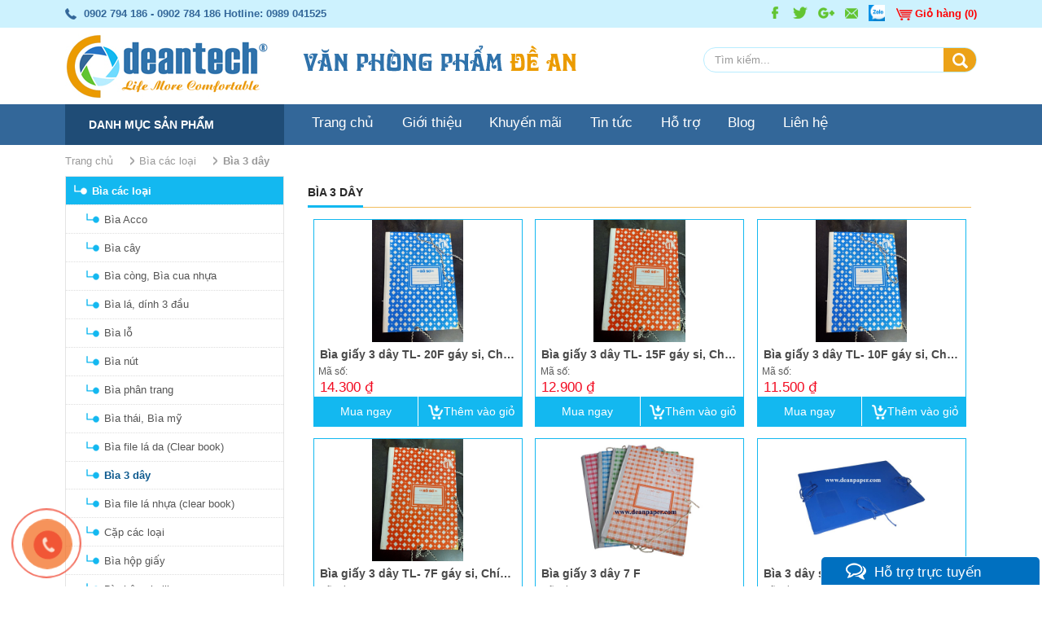

--- FILE ---
content_type: text/html; charset=utf-8
request_url: https://vppdean.vn/bia-3-day-22.htm
body_size: 52298
content:



<!DOCTYPE html>

<html lang="vi" xmlns="http://www.w3.org/1999/xhtml">
<head><title>
	Bìa 3 dây
</title><meta name='description' content=''/>
    
    <!--schmema markup-->
    <meta itemprop='name' content=Bìa 3 dây'/>    

    <!--canonical-->
    <link rel='canonical' href='http://vppdean.vn/bia-3-day-22.htm'/>
    
    <!--Facebook Graph-->
    <meta property='og:title' content='Bìa 3 dây'/><meta property='og:locale' content='vi_VN'/><meta property='og:type' content='product' /><meta property='og:url' content='http://vppdean.vn/bia-3-day-22.htm'/>     
   
     <!--Twitter Card-->
    <meta name='twitter:card' content='summary'/><meta name='twitter:url' content='http://vppdean.vn/bia-3-day-22.htm'/><meta name='twitter:title' content='Bìa 3 dây'/><meta http-equiv="Content-Type" content="text/html; charset=utf-8" /><meta http-equiv="X-UA-Compatible" content="IE=edge,chrome=1" /><meta name="viewport" content="width=device-width, initial-scale=1.0" /><meta name="DC.title" content="vppdean.vn" /><meta name="geo.region" content="VN-HCM" /><meta name="geo.placename" content="Sài Gòn" /><meta name="geo.position" content="10.788539;106.650853" /><meta name="ICBM" content="10.788539;106.650853" /><meta name="generator" content="vppdean.vn" /><meta name="page-topic" content="vppdean.vn" /><meta name="abstract" content="vppdean.vn" /><meta name="copyright" content="vppdean.vn" /><meta name="author" content="vppdean.vn" /><meta http-equiv="audience" content="General" /><meta name="resource-type" content="Document" /><meta name="distribution" content="Global" /><meta name="revisit-after" content="1 day" /><meta name="robots" content="index,follow" /><link href="/csswb/stylesheetweb.css" type="text/css" rel="stylesheet" /><link href="/csswb/responsive.css" type="text/css" rel="stylesheet" /><link rel="shortcut icon" href="/imgwb/logo.png" />
    <script src="/jswb/jscarousel/jquery.min.js"></script>
</head>
<body>
    <form method="post" action="/bia-3-day-22.htm" id="form1">
<div class="aspNetHidden">
<input type="hidden" name="__VIEWSTATE" id="__VIEWSTATE" value="/[base64]/////w9kBRxiYW5uZXIxJGxlZnRfbWVudTEkZHRzYW5waGFtDxQrAA5kZGRkZGRkPCsAFQACFWRkZGYC/////w9kBRtib3R0b20xJGNfY29udGFjdDEkZHR0aW50dWMPFCsADmRkZGRkZGQ8KwAGAAIGZGRkZgL/////D2QFDmxlZnQxJGR0dGludHVjDxQrAA5kZGRkZGRkFCsAAWQCAWRkZGYC/////w9kBRRkdHNhbnBoYW0kRGF0YVBhZ2VyMQ8UKwAEZGQCDAIGZAUJZHRzYW5waGFtDxQrAA5kZGQCDGRkZDwrAAYAAgZkZGRmAgxkBQ9sZWZ0MSRkdHNhbnBoYW0PFCsADmRkZGRkZGQUKwABZAIBZGRkZgL/////D2QFEGJhbm5lcjEkZHRrZXRub2kPFCsADmRkZGRkZGQ8KwAFAAIFZGRkZgL/////D2QwnnMxZFzCUvNIgJVvhq6Obg2ht3whv79qz27EHIBKYQ==" />
</div>

<div class="aspNetHidden">

	<input type="hidden" name="__VIEWSTATEGENERATOR" id="__VIEWSTATEGENERATOR" value="5AC27BFC" />
	<input type="hidden" name="__EVENTVALIDATION" id="__EVENTVALIDATION" value="/wEdAAK+SlVZv2oleUzh2U1YVLGfu5kagA5gv4WFnhhJqZwZkvWyzh9gWtUX/lW/winJ3fDGVZg7XMDqwTGsykkoV7N/" />
</div>
    <div id="wrapper">
        
<script type="text/javascript">
    jQuery("document").ready(function ($) {

        var nav = $('.banner_menu');
        $(window).scroll(function () {
            if ($(this).scrollTop() > 150) {
                nav.addClass("f-nav");
            } else {
                nav.removeClass("f-nav");
            }
        });
    });
</script>
<script type="text/javascript">
    function clickButton(e, buttonid) {
        var evt = e ? e : window.event;
        var bt = document.getElementById(buttonid);
        if (bt) {
            if (evt.keyCode == 13) {
                bt.click();
                return false;
            }
        }
    }
</script>

<script src="/jswb/common.js" type="text/javascript"></script>
<div class="banner_top">
    <div class="banner_fix">
        <div class="hotline">
            <p>﻿&nbsp;0902 794 186 - 0902 784 186<a id='fck_paste_padding'>﻿</a> Hotline: 0989 041525</p>
        </div>
        <a class="giohang" href="/gio-hang/">Giỏ hàng (0)</a>
        <div class="mxh">
            <ul>
                   
                        <li>
     		                <a href="https://www.facebook.com/vppdean/" target="_blank">
							    <img alt="Facebook" src="/uploadwb/hinhanh/mxh1.png" />
                            </a>
     		            </li>     		                                
                       
                        <li>
     		                <a href="https://twitter.com/" target="_blank">
							    <img alt="Twitter" src="/uploadwb/hinhanh/mxh2.png" />
                            </a>
     		            </li>     		                                
                       
                        <li>
     		                <a href="https://plus.google.com/" target="_blank">
							    <img alt="Google plus" src="/uploadwb/hinhanh/mxh4.png" />
                            </a>
     		            </li>     		                                
                       
                        <li>
     		                <a href="mailto:tuanidol2011@gmail.com" target="_blank">
							    <img alt="Mail" src="/uploadwb/hinhanh/mxh6.png" />
                            </a>
     		            </li>     		                                
                       
                        <li>
     		                <a href="https://zalo.me/index.html" target="_blank">
							    <img alt="Zalo" src="/uploadwb/hinhanh/zalo.png" />
                            </a>
     		            </li>     		                                
                    
            </ul>
        </div>
    </div>
</div>
<div class="banner">
    <div class="banner_fix">
        <div class="logo">
            <a href='/'><img alt='vppdean.vn' src='/uploadwb/hinhanh/logo.jpg' /></a>
        </div> 
        <div class="slogan">
            <a href='/'><img alt='vppdean.vn' src='/uploadwb/hinhanh/slogan.png' /></a>
        </div>
        <div class="search">
            <input name="banner1$txttim" type="text" id="banner1_txttim" class="search_tb" value="Tìm kiếm..." onblur="if (this.value==&#39;&#39;) this.value=&#39;Tìm kiếm...&#39;;" onfocus="if (this.value==&#39;Tìm kiếm...&#39;) this.value=&#39;&#39;;" onkeypress="return clickButton(event,&#39;btSearch&#39;)" />
            <input id="btSearch" type="submit"  onclick="return checkInputData_tim();" class="search_bt" value="" />
        </div>
    </div>
</div>

<div class="banner_menu">
    <a class="menu-link" href="#menu"></a>
    <div class="banner_menu_fix">
        <div class="danhmucsp">
            <div class="barsp">
                Danh mục sản phẩm
            </div>
            
<div class="leftmobile">
    <div class="navigation">
        <div class="danhmucsp_line"></div>
          <ul>
               
                    <li class="has-sub">
                        <a href="/giay-cac-loai-1.htm">
				            Giấy các loại
                        </a>
                        
                    </li>                              
                   
                    <li class="has-sub">
                        <a href="/giay-decal-tem-nhan-43.htm">
				            Giấy decal, tem nhãn
                        </a>
                        
                    </li>                              
                   
                    <li class="has-sub">
                        <a href="/but-cac-loai-3.htm">
				            Bút các loại
                        </a>
                        
                    </li>                              
                   
                    <li class="has-sub">
                        <a href="/bia-kieng-chiu-nhiet-39.htm">
				            Bìa kiếng chịu nhiệt
                        </a>
                        
                    </li>                              
                   
                    <li class="has-sub">
                        <a href="/bam-kim-kim-bam-114.htm">
				            Bấm kim, kim bấm
                        </a>
                        
                    </li>                              
                   
                    <li class="has-sub">
                        <a href="/bia-cac-loai-2.htm">
				            Bìa các loại
                        </a>
                        
                    </li>                              
                   
                    <li class="has-sub">
                        <a href="/muc-dau-hop-dau-cac-loai-5.htm">
				            Mực, dấu, hộp dấu các loại
                        </a>
                        
                    </li>                              
                   
                    <li class="has-sub">
                        <a href="/nhua-ep-plastic-74.htm">
				            Nhựa ép Plastic
                        </a>
                        
                    </li>                              
                   
                    <li class="has-sub">
                        <a href="/dung-cu-van-phong-4.htm">
				            Dụng cụ văn phòng
                        </a>
                        
                    </li>                              
                   
                    <li class="has-sub">
                        <a href="/bia-trinh-ky-51.htm">
				            Bìa trình ký
                        </a>
                        
                    </li>                              
                   
                    <li class="has-sub">
                        <a href="/hop-but-vi-but-65.htm">
				            Hộp bút, ví bút
                        </a>
                        
                    </li>                              
                   
                    <li class="has-sub">
                        <a href="/chuot-chi-chuot-chi-quay-66.htm">
				            Chuốt chì, chuốt chì quay
                        </a>
                        
                    </li>                              
                   
                    <li class="has-sub">
                        <a href="/giay-in-bill-in-nhiet-200.htm">
				            Giấy in bill, in nhiệt
                        </a>
                        
                    </li>                              
                   
                    <li class="has-sub">
                        <a href="/so-phieu-cac-loai-6.htm">
				            Sổ, phiếu các loại
                        </a>
                        
                    </li>                              
                   
                    <li class="has-sub">
                        <a href="/may-van-phong-7.htm">
				            Máy văn phòng
                        </a>
                        
                    </li>                              
                   
                    <li class="has-sub">
                        <a href="/dung-cu-hoc-sinh-khac-12.htm">
				            Dụng cụ học sinh khác
                        </a>
                        
                    </li>                              
                   
                    <li class="has-sub">
                        <a href="/dung-cu-van-phong-khac-100.htm">
				            Dụng cụ văn phòng khác
                        </a>
                        
                    </li>                              
                   
                    <li class="has-sub">
                        <a href="/bao-thu-bia-ho-so-162.htm">
				            Bao thư, bìa hồ sơ
                        </a>
                        
                    </li>                              
                   
                    <li class="has-sub">
                        <a href="/but-son-toyo-sa-101-sipa-sp-110-199.htm">
				            Bút sơn Toyo SA 101, Sipa SP 110
                        </a>
                        
                    </li>                              
                   
                    <li class="has-sub">
                        <a href="/tap-pham-dung-cu-bao-ho-13.htm">
				            Tạp phẩm, Dụng Cụ Bảo hộ
                        </a>
                        
                    </li>                              
                   
                    <li class="has-sub">
                        <a href="/nhua-ep-plastic-dino-smile-194.htm">
				            Nhựa ép Plastic dino smile
                        </a>
                        
                    </li>                              
                
          </ul>
    </div>
</div>
        </div>
        <div class="container">
            <nav id="menu" class="menu">
                <ul>
                    <li><a href="/">Trang chủ</a></li>
                    <li class="has-submenu"><a class="mobile" href="/san-pham/">Sản phẩm</a>
                        <ul>
                            <li class='has-submenu'><a href='/giay-cac-loai-1.htm'>Giấy các loại</a><ul><li><a href='/giay-in-photocopy-14.htm'>Giấy in - photocopy</a></li><li><a href='/giay-than-15.htm'>Giấy than</a></li><li><a href='/giay-chi-chu-stickynote-205.htm'>Giấy chi chú stickyNote</a></li><li><a href='/giay-ghi-chu-18.htm'>Giấy ghi chú</a></li><li><a href='/giay-in-anh-in-mau-19.htm'>Giấy in ảnh, in màu</a></li><li><a href='/giay-in-anh-epson-204.htm'>Giấy in ảnh Epson</a></li><li><a href='/giay-in-tem-20.htm'>Giấy in tem</a></li><li><a href='/giay-in-lien-tuc-40.htm'>Giấy in liên tục</a></li><li><a href='/giay-can-gateway-41.htm'>Giấy can gateway</a></li><li><a href='/giay-dan-gia-42.htm'>Giấy dán giá</a></li><li><a href='/giay-thu-cong-147.htm'>Giấy thủ công</a></li><li><a href='/giay-caro-giay-ke-ngang-148.htm'>Giấy caro, giấy kẻ ngang</a></li><li><a href='/giay-roki-149.htm'>Giấy roki</a></li><li><a href='/giay-nhuom-mau-150.htm'>Giấy nhuộm màu</a></li><li><a href='/giay-goi-qua-151.htm'>Giấy gói quà</a></li><li><a href='/giay-fax-17.htm'>Giấy fax</a></li><li><a href='/giay-khac-21.htm'>Giấy khác</a></li></ul></li><li><a href='/giay-decal-tem-nhan-43.htm'>Giấy decal, tem nhãn</a></li><li class='has-submenu'><a href='/but-cac-loai-3.htm'>Bút các loại</a><ul><li><a href='/but-bi-58.htm'>Bút bi</a></li><li><a href='/but-bi-cao-cap-127.htm'>Bút bi cao cấp</a></li><li><a href='/but-gel-tay-duoc-59.htm'>Bút Gel  tẩy được</a></li><li><a href='/but-gel-nuoc-cao-cap-122.htm'>Bút Gel nước cao cấp</a></li><li><a href='/but-nuoc-but-gel-khac-60.htm'>Bút nước, bút gel khác</a></li><li><a href='/but-da-quang-64.htm'>Bút dạ quang</a></li><li><a href='/but-chi-61.htm'>Bút Chì</a></li><li><a href='/ruot-chi-pentel-ruot-but-bi-parker-131.htm'>Ruột chì Pentel, ruột bút bi parker</a></li><li><a href='/but-chi-mau-sap-mau-123.htm'>Bút chì màu, sáp màu</a></li><li><a href='/but-xoa-xoa-keo-63.htm'>Bút Xóa, Xóa kéo</a></li><li><a href='/but-long-mau-nuoc-124.htm'>Bút lông màu nước</a></li><li><a href='/but-long-dau-long-bang-long-kim-62.htm'>Bút Lông dầu, Lông bảng, Lông kim</a></li><li><a href='/but-ky-ten-152.htm'>Bút ký tên</a></li></ul></li><li><a href='/bia-kieng-chiu-nhiet-39.htm'>Bìa kiếng chịu nhiệt</a></li><li class='has-submenu'><a href='/bam-kim-kim-bam-114.htm'>Bấm kim, kim bấm</a><ul><li><a href='/bam-kim-so-10-115.htm'>Bấm kim số 10</a></li><li><a href='/bam-kim-so-3-116.htm'>Bấm kim số 3</a></li><li><a href='/bam-kim-dai-117.htm'>Bấm kim đại</a></li><li><a href='/kim-bam-so-10-118.htm'>Kim bấm số 10</a></li><li><a href='/kim-bam-so-3-119.htm'>Kim bấm số 3</a></li><li><a href='/kim-bam-dai-120.htm'>Kim bấm đại</a></li><li><a href='/kim-bam-go-121.htm'>Kim bấm gỗ</a></li></ul></li><li class='has-submenu'><a href='/bia-cac-loai-2.htm'>Bìa các loại</a><ul><li><a href='/bia-acco-23.htm'>Bìa Acco</a></li><li><a href='/bia-cay-24.htm'>Bìa cây</a></li><li><a href='/bia-cong-bia-cua-nhua-25.htm'>Bìa còng, Bìa cua nhựa</a></li><li><a href='/bia-la-dinh-3-dau-27.htm'>Bìa lá, dính 3 đầu</a></li><li><a href='/bia-lo-113.htm'>Bìa lỗ</a></li><li><a href='/bia-nut-29.htm'>Bìa nút</a></li><li><a href='/bia-phan-trang-30.htm'>Bìa phân trang</a></li><li><a href='/bia-thai-bia-my-31.htm'>Bìa thái, Bìa mỹ</a></li><li><a href='/bia-file-la-da-clear-book--32.htm'>Bìa file lá da (Clear book)</a></li><li><a href='/bia-3-day-22.htm'>Bìa 3 dây</a></li><li><a href='/bia-file-la-nhua-clear-book--34.htm'>Bìa file lá nhựa (clear book)</a></li><li><a href='/cap-cac-loai-35.htm'>Cặp các loại</a></li><li><a href='/bia-hop-giay-75.htm'>Bìa hộp giấy</a></li><li><a href='/bia-hop-simili-76.htm'>Bìa hộp simili</a></li><li><a href='/bia-card-case-177.htm'>Bìa Card Case</a></li><li><a href='/bia-kep-bia-lo-xo-180.htm'>Bìa kẹp, bìa lò xo</a></li><li><a href='/bia-treo-ageless-unc-181.htm'>Bìa treo Ageless, UNC</a></li><li><a href='/bia-khac-36.htm'>Bìa khác</a></li></ul></li><li class='has-submenu'><a href='/muc-dau-hop-dau-cac-loai-5.htm'>Mực, dấu, hộp dấu các loại</a><ul><li><a href='/muc-dau-79.htm'>Mực dấu</a></li><li><a href='/muc-long-dau-80.htm'>Mực lông dầu</a></li><li><a href='/muc-long-bang-81.htm'>Mực lông bảng</a></li><li><a href='/muc-but-may-82.htm'>Mực bút máy</a></li><li><a href='/dau-go-dau-dong-185.htm'>Dấu gỗ, dấu đồng</a></li><li><a href='/dau-tron-186.htm'>Dấu tròn</a></li><li><a href='/dau-shiny-187.htm'>Dấu shiny</a></li><li><a href='/dau-nhay-tu-dong-188.htm'>Dấu nhảy tự động</a></li><li><a href='/dau-khac-189.htm'>Dấu khác</a></li><li><a href='/hop-dau-shiny-tampon--190.htm'>Hộp dầu Shiny (tampon)</a></li><li><a href='/hop-dau-khac-tampon--191.htm'>Hộp dấu khác (Tampon)</a></li></ul></li><li class='has-submenu'><a href='/nhua-ep-plastic-74.htm'>Nhựa ép Plastic</a><ul><li><a href='/nhua-ep-cmnd-133.htm'>Nhựa ép CMND</a></li><li><a href='/nhua-ep-bang-lai-132.htm'>Nhựa ép Bằng lái</a></li><li><a href='/nhua-ep-the-bao-hiem-134.htm'>Nhựa ép thẻ bảo hiểm</a></li><li><a href='/nhua-ep-a5-135.htm'>Nhựa ép A5</a></li><li><a href='/nhua-ep-a4-136.htm'>Nhựa ép A4</a></li><li><a href='/nhua-ep-a3-137.htm'>Nhựa ép A3</a></li><li><a href='/nhua-ep-a2-138.htm'>Nhựa ép A2</a></li><li><a href='/nhua-ep-a1-139.htm'>Nhựa ép A1</a></li><li><a href='/nhua-ep-b4-140.htm'>Nhựa ép B4</a></li><li><a href='/nhua-ep-hinh-a6-4r--141.htm'>Nhựa ép hình A6 (4R)</a></li><li><a href='/nhua-ep-hinh-5r-13x18--142.htm'>Nhựa ép hình 5R (13x18)</a></li><li><a href='/mang-bopp-can-nong-143.htm'>Màng BOPP cán nóng</a></li></ul></li><li class='has-submenu'><a href='/dung-cu-van-phong-4.htm'>Dụng cụ văn phòng</a><ul><li><a href='/ke-viet-kieu-67.htm'>Kệ viết kiểu</a></li><li><a href='/may-tinh-68.htm'>máy tính</a></li><li><a href='/keo-van-phong-69.htm'>Kéo văn phòng</a></li><li><a href='/keo-thu-cong-hoc-sinh--77.htm'>Kéo thủ công (học sinh)</a></li><li><a href='/ke-viet-vp-78.htm'>Kệ viết VP</a></li><li><a href='/cat-bang-keo-de-ban-83.htm'>Cắt băng keo để bàn</a></li><li><a href='/cat-bang-keo-cam-tay-84.htm'>Cắt băng keo cầm tay</a></li><li><a href='/khay-ho-so-mica-85.htm'>Khay hồ sơ Mica</a></li><li><a href='/khay-ho-so-nhua-86.htm'>Khay hồ sơ nhựa</a></li><li><a href='/cay-ghim-giay-87.htm'>Cây ghim giấy</a></li><li><a href='/duc-lo-bam-lo-90.htm'>Đục lỗ, bấm lỗ</a></li><li><a href='/kep-tai-lieu-92.htm'>Kẹp tài liệu</a></li><li><a href='/dao-luoi-dao-roc-giay-93.htm'>Dao, lưỡi dao rọc giấy</a></li><li><a href='/gom-tay-109.htm'>Gôm tẩy</a></li><li><a href='/thuoc-cac-loai-168.htm'>Thước các loại</a></li><li><a href='/thao-kim-go-kim-98.htm'>Tháo kim, gỡ kim</a></li></ul></li><li class='has-submenu'><a href='/bia-trinh-ky-51.htm'>Bìa trình ký</a><ul><li><a href='/bia-trinh-ky-da-53.htm'>Bìa trình ký da</a></li><li><a href='/bia-trinh-ky-si-54.htm'>Bìa trình ký si</a></li><li><a href='/bia-trinh-ky-nhua-55.htm'>Bìa trình ký nhựa</a></li></ul></li><li class='has-submenu'><a href='/hop-but-vi-but-65.htm'>Hộp bút, ví bút</a><ul><li><a href='/hop-but-nhua-70.htm'>Hộp bút nhựa</a></li><li><a href='/hop-but-thiec-71.htm'>Hộp bút thiếc</a></li><li><a href='/vi-but-vai-72.htm'>Ví bút vải</a></li></ul></li><li class='has-submenu'><a href='/chuot-chi-chuot-chi-quay-66.htm'>Chuốt chì, chuốt chì quay</a><ul><li><a href='/chuot-chi-sdi-95.htm'>Chuốt chì SDI</a></li><li><a href='/chuot-chi-quay-96.htm'>Chuốt chì quay</a></li></ul></li><li><a href='/giay-in-bill-in-nhiet-200.htm'>Giấy in bill, in nhiệt</a></li><li class='has-submenu'><a href='/so-phieu-cac-loai-6.htm'>Sổ, phiếu các loại</a><ul><li><a href='/phieu-thu-chi-153.htm'>Phiếu thu chi</a></li><li><a href='/phieu-nhap-xuat-154.htm'>Phiếu nhập xuất</a></li><li><a href='/giay-gioi-thieu-155.htm'>Giấy giới thiệu</a></li><li><a href='/hoa-don-ban-le-156.htm'>Hóa đơn bán lẻ</a></li><li><a href='/bien-nhap-phieu-tam-ung-157.htm'>Biên nhập, Phiếu tạm ứng</a></li><li><a href='/cui-xe-order-158.htm'>Cùi xé, Order</a></li><li><a href='/ve-gui-xe-159.htm'>Vé gửi xe</a></li><li><a href='/so-cong-van-den-di-160.htm'>Sổ công văn đến, đi</a></li><li><a href='/so-sach-khac-161.htm'>Sổ sách khác</a></li><li><a href='/so-caro-169.htm'>Sổ caro</a></li><li><a href='/so-lo-xo-170.htm'>Sổ lò xo</a></li><li><a href='/so-name-card-171.htm'>Sổ name card</a></li><li><a href='/so-da-so-ck-172.htm'>Sổ da, sổ CK</a></li><li><a href='/chung-tu-phieu-khac-173.htm'>Chứng từ, phiếu khác</a></li></ul></li><li class='has-submenu'><a href='/may-van-phong-7.htm'>Máy văn phòng</a><ul><li><a href='/sung-ban-keo-107.htm'>Súng bắn keo</a></li><li><a href='/may-bam-gia-108.htm'>Máy bấm giá</a></li><li><a href='/keo-nen-129.htm'>Keo nến</a></li><li><a href='/muc-may-bam-gia-192.htm'>Mực máy bấm giá</a></li><li><a href='/may-ep-plastic-198.htm'>Máy ép plastic</a></li></ul></li><li class='has-submenu'><a href='/dung-cu-hoc-sinh-khac-12.htm'>Dụng cụ học sinh khác</a><ul><li><a href='/chan-sach-88.htm'>Chặn sách</a></li><li><a href='/phan-trang-phan-mau-89.htm'>Phấn trắng, phấn màu</a></li><li><a href='/thuoc-hoc-sinh-105.htm'>Thước học sinh</a></li><li><a href='/compass-ve-106.htm'>Compass vẽ</a></li><li><a href='/nam-cham-hit-bang-128.htm'>Nam châm hít bảng</a></li><li><a href='/but-may-but-luyen-chu-dep-130.htm'>Bút máy, bút luyện chữ đẹp</a></li><li><a href='/tap-hiep-phong-96-trang-202.htm'>Tập Hiệp phong 96 trang</a></li><li><a href='/tap-hiep-phong-200-trang-203.htm'>Tập Hiệp phong 200 trang</a></li></ul></li><li class='has-submenu'><a href='/dung-cu-van-phong-khac-100.htm'>Dụng cụ văn phòng khác</a><ul><li><a href='/bang-ten-day-bang-ten-101.htm'>Bảng tên, dây bảng tên</a></li><li><a href='/dia-bao-dia-the-nho-102.htm'>Đĩa, Bao đĩa, thẻ nhớ</a></li><li><a href='/pin-cac-loai-103.htm'>Pin các loại</a></li><li><a href='/ban-cat-giay-104.htm'>Bàn cắt giấy</a></li><li><a href='/keo-dan-giay-125.htm'>Keo dán giấy</a></li><li><a href='/keo-sua-latex-126.htm'>Keo sữa Latex</a></li><li><a href='/gay-lo-xo-nhua-xoan-144.htm'>Gáy lò xo nhựa xoắn</a></li><li><a href='/gay-lo-xo-nhua-145.htm'>Gáy lò xo nhựa</a></li><li><a href='/gay-lo-xo-kem-cuon-oc-146.htm'>Gáy lò xo kẽm cuộn ốc</a></li><li><a href='/bao-so-ho-khau-174.htm'>Bao sổ hộ khẩu</a></li><li><a href='/bao-the-cmnd-cccd-175.htm'>Bao thẻ CMND, CCCD</a></li><li><a href='/bao-da-dung-giay-to-xe-176.htm'>Bao da đựng giấy tờ xe</a></li><li><a href='/the-cham-cong-182.htm'>Thẻ chấm công</a></li><li><a href='/lau-bang-nuoc-lau-bang-trang-183.htm'>Lau bảng, Nước lau bảng trắng</a></li><li><a href='/bang-trang-mika-184.htm'>Bảng trắng mika</a></li><li><a href='/dung-cu-khac-193.htm'>Dụng cụ khác</a></li><li><a href='/sung-ban-go-201.htm'>Súng bắn gỗ</a></li></ul></li><li class='has-submenu'><a href='/bao-thu-bia-ho-so-162.htm'>Bao thư, bìa hồ sơ</a><ul><li><a href='/bao-thu-buu-dien-163.htm'>Bao thư bưu điện</a></li><li><a href='/bao-thu-trang-vang-164.htm'>Bao thư trắng, vàng</a></li><li><a href='/bao-thu-xi-mang-165.htm'>Bao thu xi măng</a></li><li><a href='/bia-ho-so-166.htm'>Bìa hồ sơ</a></li><li><a href='/bao-thu-nhua-167.htm'>bao thư nhựa</a></li></ul></li><li><a href='/but-son-toyo-sa-101-sipa-sp-110-199.htm'>Bút sơn Toyo SA 101, Sipa SP 110</a></li><li class='has-submenu'><a href='/tap-pham-dung-cu-bao-ho-13.htm'>Tạp phẩm, Dụng Cụ Bảo hộ</a><ul><li><a href='/day-thun-khoanh-178.htm'>Dây thun khoanh</a></li><li><a href='/luoi-dao-lam-croma-bic-179.htm'>Lưỡi dao lăm Croma, Bic</a></li></ul></li><li class='has-submenu'><a href='/nhua-ep-plastic-dino-smile-194.htm'>Nhựa ép Plastic dino smile</a><ul><li><a href='/nhua-ep-a5-dino-195.htm'>Nhựa ép A5 Dino</a></li><li><a href='/nhua-ep-a4-dino-196.htm'>Nhựa ép A4 Dino</a></li><li><a href='/nhua-ep-a3-dino-197.htm'>Nhựa ép A3 Dino</a></li></ul></li>
                        </ul>
                    </li>
                    <li class=""><a href="/gioi-thieu/">Giới thiệu</a>
                        
                    </li>
                    <li class="has-submenu"><a href="/khuyen-mai/">Khuyến mãi</a>
                        <ul>
                            <li><a href="/san-pham-khuyen-mai/">Sản phẩm Khuyến mãi</a></li>
                            <li><a href="/khuyen-mai/">Thông tin khuyến mãi</a></li>
                        </ul>
                    </li>
                    <li><a href="/tin-tuc/">Tin tức</a></li>    
                    <li class="has-submenu"><a>Hỗ trợ</a>
                        <ul><li><a href='/ho-tro/dieu-kien-giao-dich-chung-23.html'>Điều kiện giao dịch chung </a></li><li><a href='/ho-tro/chinh-sach-bao-hanh-17.html'>Chính sách bảo hành</a></li><li><a href='/ho-tro/huong-dan-mua-hang-va-thanh-toan-7.html'>Hướng dẫn mua hàng và thanh toán</a></li><li><a href='/ho-tro/chinh-sach-van-chuyen-8.html'>Chính sách vận chuyển</a></li><li><a href='/ho-tro/chinh-sach-kiem-hang-doi-tra-hoan-tien-9.html'>Chính sách kiểm hàng, đổi trả, hoàn tiền</a></li><li><a href='/ho-tro/chinh-sach-bao-mat-thong-tin-10.html'>Chính sách bảo mật thông tin</a></li></ul>
                    </li>
                    <li><a href="/blog/">Blog</a></li>
                    <li><a href="/lien-he/">Liên hệ</a></li>
                </ul>   
            </nav>        
        </div>
        <a class="giohang2" href="/gio-hang/">Giỏ hàng (0)</a>
    </div>
</div>
<script>
    jQuery(document).ready(function ($) {
        var $menu = $('#menu'),
            $menulink = $('.menu-link'),
            $menuTrigger = $('.has-submenu > a');


        $menulink.click(function (e) {
            e.preventDefault();
            $menulink.toggleClass('active');
            $menu.toggleClass('active');
        });

        if ($(window).width() < 980) {
            $menuTrigger.click(function (e) {
                e.preventDefault();
                var $this = $(this);
                $this.toggleClass('active').next('ul').toggleClass('active');
            });
        }
    });
</script>
        
<div class="banner_index_top">
    
</div>
        <div class="main">
            <div class="main_fix">
                <ul class="guide">
                    <li itemscope itemtype="http://data-vocabulary.org/Breadcrumb"><a href="/" itemprop="url"><span itemprop="title">Trang chủ</span></a></li>
                    <li itemscope itemtype='http://data-vocabulary.org/Breadcrumb'><a itemprop='url' href='/bia-cac-loai-2.htm'><span itemprop='title'>Bìa các loại</span></a></li><li>Bìa 3 dây</li>
                </ul>
                <div class="main_box_sp">  
                    <div class="main_fix_sp">
                        
                        <div class="main_bar"><h1><span>Bìa 3 dây</span></h1></div> 
                        <div class="main_content"> 
                            
                            <div class="noidung"></div> 
                        </div>
                    </div>
                    <div class="main_fix">
                        <ul class="box_services">
                            
                                    
                                              
                                    <li>
                                        <div class="box_services_imgs"> 
                                            <a href="/bia-giay-3-day-tl-20f-gay-si-chinh-hang-725.html">
                                                <div class="box_sp_km0">-0%</div>  
                                                <img alt="Bìa giấy 3 dây TL- 20F gáy si, Chính hãng" src="/uploadwb/hinhsp/Gay_si_2_10764202185815_s_.jpg" />
                                            </a>
                                        </div>
                                        <div class="box_services_title">
                                            <a href="/bia-giay-3-day-tl-20f-gay-si-chinh-hang-725.html">
                                            <h3>Bìa giấy 3 dây TL- 20F gáy si, Chính hãng</h3></a>
                                        </div>  
                                        <div class="box_services_sum">
                                            <span>Mã số: </span>
                                        </div>
                                        <div class="box_services_price">
                                            <span>14.300  ₫</span>
                                        </div>
                                        <a class="addcart" href="/bia-giay-3-day-tl-20f-gay-si-chinh-hang-725.html">Mua ngay</a>
                                        <a class="addcart2" href="/add-to-cart/725-1">Thêm vào giỏ</a>
                                        
                                    </li>
                                      
                                    <li>
                                        <div class="box_services_imgs"> 
                                            <a href="/bia-giay-3-day-tl-15f-gay-si-chinh-hang-724.html">
                                                <div class="box_sp_km0">-0%</div>  
                                                <img alt="Bìa giấy 3 dây TL- 15F gáy si, Chính hãng" src="/uploadwb/hinhsp/Gay_si_1_10514202185815_s_.jpg" />
                                            </a>
                                        </div>
                                        <div class="box_services_title">
                                            <a href="/bia-giay-3-day-tl-15f-gay-si-chinh-hang-724.html">
                                            <h3>Bìa giấy 3 dây TL- 15F gáy si, Chính hãng</h3></a>
                                        </div>  
                                        <div class="box_services_sum">
                                            <span>Mã số: </span>
                                        </div>
                                        <div class="box_services_price">
                                            <span>12.900  ₫</span>
                                        </div>
                                        <a class="addcart" href="/bia-giay-3-day-tl-15f-gay-si-chinh-hang-724.html">Mua ngay</a>
                                        <a class="addcart2" href="/add-to-cart/724-1">Thêm vào giỏ</a>
                                        
                                    </li>
                                      
                                    <li>
                                        <div class="box_services_imgs"> 
                                            <a href="/bia-giay-3-day-tl-10f-gay-si-chinh-hang-723.html">
                                                <div class="box_sp_km0">-0%</div>  
                                                <img alt="Bìa giấy 3 dây TL- 10F gáy si, Chính hãng" src="/uploadwb/hinhsp/Gay_si_2_10389202185815_s_.jpg" />
                                            </a>
                                        </div>
                                        <div class="box_services_title">
                                            <a href="/bia-giay-3-day-tl-10f-gay-si-chinh-hang-723.html">
                                            <h3>Bìa giấy 3 dây TL- 10F gáy si, Chính hãng</h3></a>
                                        </div>  
                                        <div class="box_services_sum">
                                            <span>Mã số: </span>
                                        </div>
                                        <div class="box_services_price">
                                            <span>11.500  ₫</span>
                                        </div>
                                        <a class="addcart" href="/bia-giay-3-day-tl-10f-gay-si-chinh-hang-723.html">Mua ngay</a>
                                        <a class="addcart2" href="/add-to-cart/723-1">Thêm vào giỏ</a>
                                        
                                    </li>
                                      
                                    <li>
                                        <div class="box_services_imgs"> 
                                            <a href="/bia-giay-3-day-tl-7f-gay-si-chinh-hang-722.html">
                                                <div class="box_sp_km0">-0%</div>  
                                                <img alt="Bìa giấy 3 dây TL- 7F gáy si, Chính hãng" src="/uploadwb/hinhsp/Gay_si_1_10998202185715_s_.jpg" />
                                            </a>
                                        </div>
                                        <div class="box_services_title">
                                            <a href="/bia-giay-3-day-tl-7f-gay-si-chinh-hang-722.html">
                                            <h3>Bìa giấy 3 dây TL- 7F gáy si, Chính hãng</h3></a>
                                        </div>  
                                        <div class="box_services_sum">
                                            <span>Mã số: </span>
                                        </div>
                                        <div class="box_services_price">
                                            <span>11.200  ₫</span>
                                        </div>
                                        <a class="addcart" href="/bia-giay-3-day-tl-7f-gay-si-chinh-hang-722.html">Mua ngay</a>
                                        <a class="addcart2" href="/add-to-cart/722-1">Thêm vào giỏ</a>
                                        
                                    </li>
                                      
                                    <li>
                                        <div class="box_services_imgs"> 
                                            <a href="/bia-giay-3-day-7-f-8.html">
                                                <div class="box_sp_km0">-0%</div>  
                                                <img alt="Bìa giấy 3 dây 7 F" src="/uploadwb/hinhsp/bia_02_17922017124721_s_.jpg" />
                                            </a>
                                        </div>
                                        <div class="box_services_title">
                                            <a href="/bia-giay-3-day-7-f-8.html">
                                            <h3>Bìa giấy 3 dây 7 F</h3></a>
                                        </div>  
                                        <div class="box_services_sum">
                                            <span>Mã số: BIA-02</span>
                                        </div>
                                        <div class="box_services_price">
                                            <span>57.000  ₫</span>
                                        </div>
                                        <a class="addcart" href="/bia-giay-3-day-7-f-8.html">Mua ngay</a>
                                        <a class="addcart2" href="/add-to-cart/8-1">Thêm vào giỏ</a>
                                        
                                    </li>
                                      
                                    <li>
                                        <div class="box_services_imgs"> 
                                            <a href="/bia-3-day-simili-7.html">
                                                <div class="box_sp_km0">-0%</div>  
                                                <img alt="Bìa 3 dây simili" src="/uploadwb/hinhsp/bia_01_19842017124621_s_.jpg" />
                                            </a>
                                        </div>
                                        <div class="box_services_title">
                                            <a href="/bia-3-day-simili-7.html">
                                            <h3>Bìa 3 dây simili</h3></a>
                                        </div>  
                                        <div class="box_services_sum">
                                            <span>Mã số: BIA-01</span>
                                        </div>
                                        <div class="box_services_price">
                                            <span>25.000  ₫</span>
                                        </div>
                                        <a class="addcart" href="/bia-3-day-simili-7.html">Mua ngay</a>
                                        <a class="addcart2" href="/add-to-cart/7-1">Thêm vào giỏ</a>
                                        
                                    </li>
                                
                                   
                                    <div id="dtsanpham_paging" class="page_view">
                                         
                                    </div>              
                                   
                        </ul>
                     </div>                   
                </div>
                <div class="main_col">
                    
<div>
    <div>
        
        <ul class="lmenuitem">
               
                    <li>
                        <a class="ac" href="/bia-cac-loai-2.htm">
				            Bìa các loại
                        </a>
                        <ul class='child'><li><a href='/bia-acco-23.htm'>Bìa Acco</a><ul class='child'></ul></li><li><a href='/bia-cay-24.htm'>Bìa cây</a><ul class='child'></ul></li><li><a href='/bia-cong-bia-cua-nhua-25.htm'>Bìa còng, Bìa cua nhựa</a><ul class='child'></ul></li><li><a href='/bia-la-dinh-3-dau-27.htm'>Bìa lá, dính 3 đầu</a><ul class='child'></ul></li><li><a href='/bia-lo-113.htm'>Bìa lỗ</a><ul class='child'></ul></li><li><a href='/bia-nut-29.htm'>Bìa nút</a><ul class='child'></ul></li><li><a href='/bia-phan-trang-30.htm'>Bìa phân trang</a><ul class='child'></ul></li><li><a href='/bia-thai-bia-my-31.htm'>Bìa thái, Bìa mỹ</a><ul class='child'></ul></li><li><a href='/bia-file-la-da-clear-book--32.htm'>Bìa file lá da (Clear book)</a><ul class='child'></ul></li><li class='ac'><a href='/bia-3-day-22.htm'>Bìa 3 dây</a><ul class='child'></ul></li><li><a href='/bia-file-la-nhua-clear-book--34.htm'>Bìa file lá nhựa (clear book)</a><ul class='child'></ul></li><li><a href='/cap-cac-loai-35.htm'>Cặp các loại</a><ul class='child'></ul></li><li><a href='/bia-hop-giay-75.htm'>Bìa hộp giấy</a><ul class='child'></ul></li><li><a href='/bia-hop-simili-76.htm'>Bìa hộp simili</a><ul class='child'></ul></li><li><a href='/bia-card-case-177.htm'>Bìa Card Case</a><ul class='child'></ul></li><li><a href='/bia-kep-bia-lo-xo-180.htm'>Bìa kẹp, bìa lò xo</a><ul class='child'></ul></li><li><a href='/bia-treo-ageless-unc-181.htm'>Bìa treo Ageless, UNC</a><ul class='child'></ul></li><li><a href='/bia-khac-36.htm'>Bìa khác</a><ul class='child'></ul></li></ul>
                    </li>                              
                
        </ul>
        <div class="space_10"></div>
    </div>
    <div class="leftmobile">
        <div class="left_bar2">Thông tin Khuyến mãi</div>
        <div class="left_body">
            <ul class="lmenuitem3">
                   
                        <li>
     		                <a title=" Khuyến mãi văn phòng phẩm tháng 01.2018" href="/khuyen-mai/khuyen-mai-van-phong-pham-thang-01-2018-2.html">
                                 <img alt=' Khuyến mãi văn phòng phẩm tháng 01.2018' src='/uploadwb/hinhanh/khuyen_mai_17862017125410_s_.jpg' />
                                 Khuyến mãi văn phòng phẩm tháng 01.2018</a>
     		            </li>     		                                
                    
            </ul>
        </div>
    </div>
    <div class="leftmobile">
        <div class="left_adv">
             
                    <a title="" href="/">
                        <img alt="" src="/uploadwb/hinhanh/tin_tuc_2.jpg" />
                    </a>
                 
                    <a title="" href="/">
                        <img alt="" src="/uploadwb/hinhanh/khuyen_mai.jpg" />
                    </a>
                
        </div>
    </div>
</div>
                </div>
            </div>
        </div>
          
        
<link rel='stylesheet' id='animate-css'  href='/csswb/animate.min.css' type='text/css' media='all' />
<a href="tel:0989041525" class="call-now" rel="nofollow">
    <div class="mypage-alo-phone">
        <div class="animated infinite zoomIn mypage-alo-ph-circle"></div>
        <div class="animated infinite pulse mypage-alo-ph-circle-fill"></div>
        <div class="animated infinite tada mypage-alo-ph-img-circle"></div>
    </div>
</a>
<script type="text/javascript">
    $(document).ready(function () {
        var $animation_elements = $('.animation-element');
        var $window = $(window);

        function check_if_in_view() {
            var window_height = $window.height();
            var window_top_position = $window.scrollTop();
            var window_bottom_position = (window_top_position + window_height);

            $.each($animation_elements, function () {
                var $element = $(this);
                var element_height = $element.outerHeight();
                var element_top_position = $element.offset().top;
                var element_bottom_position = (element_top_position + element_height);

                //check to see if this current container is within viewport
                if ((element_bottom_position >= window_top_position) &&
                  (element_top_position <= window_bottom_position)) {
                    $element.addClass('in-view');
                } else {
                    $element.removeClass('in-view');
                }
            });
        }

        $window.on('scroll resize', check_if_in_view);
        $window.trigger('scroll');
    });
    </script>

<div class="animation-element bounce-up cf" data-wow-delay="0.8s">
    <div class="subject">

<div class="contact" id="contact">
	<div class="contact_fix">
		<div class="contact_col1">
			<a href='/'><img alt='hieubao.com' src='/uploadwb/hinhanh/logo_footer.jpg' /></a>						
		</div>
        <div class="contact_col2">
            <div class="contact_head"><h3>Liên hệ</h3></div>
            <ul>
    <li>C&Ocirc;NG TY TNHH MỘT TH&Agrave;NH VI&Ecirc;N C&Ocirc;NG NGHỆ ĐỀ AN</li>
    <li>ĐKKD số 0303777564 do Sở KH&amp;ĐT TP. HCM cấp ng&agrave;y 09.05.2005</li>
    <li>Tru sở ch&iacute;nh: 19-21 Đường Số 6, Khu Phố 6, P. T&acirc;n Tạo A, Q. B&igrave;nh T&acirc;n, TP.HCM</li>
    <li>Địa chỉ kinh doanh: 15-17 Trần Văn Kiểu, Phường 10, Quận 6, TP. HCM</li>
    <li>Điện thoại: 0902 794 186 - 0902 784 186</li>
    <li>Hotline: 0989 041525</li>
    <li>Email: tuanidol2011@gmail.com ; vppdean@gmail.com</li>
    <li>Website: vppdean.vn / camerawifi.vn</li>
</ul>
		</div>
        <div class="contact_col3">
            <div class="contact_head"><h3>Hỗ trợ Khách hàng</h3></div>
            <ul>
                 
                        <li>
                            <a href="/ho-tro/dieu-kien-giao-dich-chung-23.html">
                            Điều kiện giao dịch chung </a>
                        </li>
                     
                        <li>
                            <a href="/ho-tro/chinh-sach-bao-hanh-17.html">
                            Chính sách bảo hành</a>
                        </li>
                     
                        <li>
                            <a href="/ho-tro/huong-dan-mua-hang-va-thanh-toan-7.html">
                            Hướng dẫn mua hàng và thanh toán</a>
                        </li>
                     
                        <li>
                            <a href="/ho-tro/chinh-sach-van-chuyen-8.html">
                            Chính sách vận chuyển</a>
                        </li>
                     
                        <li>
                            <a href="/ho-tro/chinh-sach-kiem-hang-doi-tra-hoan-tien-9.html">
                            Chính sách kiểm hàng, đổi trả, hoàn tiền</a>
                        </li>
                     
                        <li>
                            <a href="/ho-tro/chinh-sach-bao-mat-thong-tin-10.html">
                            Chính sách bảo mật thông tin</a>
                        </li>
                    
            </ul>
		</div>
        <div class="contact_col4">
            <iframe src="https://www.facebook.com/plugins/page.php?href=https://www.facebook.com/vppdean/?fref=ts&amp;tabs&amp;width=320&amp;height=170&amp;small_header=true&amp;adapt_container_width=true&amp;hide_cover=false&amp;show_facepile=true" ></iframe>

		</div>
	</div>
</div>

<div class="footer">
    <div class="footer_fix">
		<div class="footer_content">
            <p>&copy; VPPDEAN.COM 2017 - Bản quyền thuộc C&ocirc;ng Ty TNHH MTV C&ocirc;ng nghệ Đề An<br />
Giấy chứng nhận Đăng k&yacute; Kinh doanh số 0303777564 do Sở Kế hoạch v&agrave; Đầu tư Th&agrave;nh phố Hồ Ch&iacute; Minh cấp ng&agrave;y 09/05/2005.</p>
<p>M&atilde; số thuế: 0303777564</p>
<p><a href='http://online.gov.vn/Home/WebDetails/138790' target='_blank'><img src='/uploadwb/image/bocongthuong.png' width='163' height='62' vspace='10' alt='' /></a></p>        
            <a class="copyright" href="http://ketnoiviet.net">Thiết kế website bởi ketnoiviet.net</a>    
		</div> 
        
	</div>
</div>
        </div>
    </div>

<div id='bttop'></div>
<script type='text/javascript'>$(function () { $(window).scroll(function () { if ($(this).scrollTop() != 0) { $('#bttop').fadeIn(); } else { $('#bttop').fadeOut(); } }); $('#bttop').click(function () { $('body,html').animate({ scrollTop: 0 }, 800); }); });</script>
<div class="non">
    <div class="geo">GEO: 
        <span class="latitude">10.7457466</span>, 
        <span class="longitude">106.5887761</span>
    </div>
    <div class="vcard">
        <a class="url fn" href="http://vppdean.vn/">Văn phòng phẩm Đề An</a>
        <div class="adr">
        <span class="type">Work</span>:
        <div class="street-address">info@deanpaper.com</div>
        <span class="locality">Ho Chi Minh City</span>,  
        <abbr class="region" title="California">HCMC</abbr>
        <span class="postal-code">700000</span>
        <div class="country-name">Vietnam</div>
        </div>
        <span class="tel">
                <span class="type">Cell</span>:
                <span class="value">0966677790</span>
        </span>
    </div>
    <div itemscope itemtype="http://schema.org/LocalBusiness">
        <span itemprop="name">Văn phòng phẩm Đề An</span>
        <span itemprop="description">Văn phòng phẩm Đề An</span>
        <div itemprop="address" itemscope itemtype="http://schema.org/PostalAddress">
        <span itemprop="streetAddress">TP.HCM</span>
        <span itemprop="addressLocality">Ho Chi Minh City</span>,
        <span itemprop="addressRegion">HCMC</span>
        <span itemprop="addressCountry">Vietnam</span><br />
        <span itemprop="postalCode">700000</span><br />
        <span itemprop="email">info@deanpaper.com</span>
        </div>
        Điện thoại: <span itemprop="telephone">vppdean.vn</span>
        <meta itemprop="openingHours" content="Mo-Sa 08:00-17:30"/>T2-T7 8am - 5:30pm
        <img itemprop="image" width="365" height="179" align="right" src="/imgwb/imgw/logo.png" alt="Văn phòng phẩm Đề An"/>
        <span itemprop="priceRange">VND200000 - VND500000</span>
        </div>    
    <h2>Văn phòng phẩm Đề An -  chuyên chung cấp Văn phòng phẩm, camera quan sát, đầu ghi hình DVR, NVR, HVR (Hybrid), thiết bị báo động, báo trộm .…</h2>
    <h1>Văn phòng phẩm Đề An</h1>
</div>
<script type="text/javascript">
    $(document).ready(function () {

        $(".btn-slide").click(function () {
            $("#panel").slideToggle("slow");
            $(this).toggleClass("active2"); return false;
        });


    });
</script>
<div class="wrapper1">
    <div class="panel_content">
        <p class="slide"><a href="#" class="btn-slide">Hỗ trợ trực tuyến</a></p>
        <div id="panel">
            <div id="fb-root"></div>

<script>(function (d, s, id) {

    var js, fjs = d.getElementsByTagName(s)[0];

    if (d.getElementById(id)) return;

    js = d.createElement(s); js.id = id;

    js.src = "//connect.facebook.net/vi_VN/sdk.js#xfbml=1&version=v2.5";

    fjs.parentNode.insertBefore(js, fjs);

}(document, "script", "facebook-jssdk"));</script>



<div class="fb-page" data-tabs="messages"

data-href="https://www.facebook.com/vppdean/" data-width="250" data-height="300" 

data-small-header="false" data-adapt-container-width="true" data-hide-cover="false" data-show-facepile="true" data-show-posts="false"></div>
        </div>
    </div>
</div>
        
    </div>
    </form>
</body>
</html>


--- FILE ---
content_type: text/css
request_url: https://vppdean.vn/csswb/stylesheetweb.css
body_size: 13341
content:
*,
*:before,
*:after {
  box-sizing: border-box;
  -moz-box-sizing: border-box;
  -webkit-box-sizing: border-box;
}
/*@font-face {
    font-family: 'UTM HelvetIns';
    src: url('UTM HelvetIns.ttf')
}
@font-face {
    font-family: 'UTM Helve';
    src: url('UTM Helve.ttf')
}*/
@font-face {
    font-family: 'UTM Penumbra';
    src: url('UTM Penumbra.ttf')
}
/*@font-face {
    font-family: 'UTM Silk Script';
    src: url('UTM Silk Script.ttf')
}
@font-face {
    font-family: 'UVNPhuongTay';
    src: url('UVNPhuongTay.ttf')
}*/
.non {display:none
}
body {margin:0; padding:0; border:0; font-size:0.9em; color:#000; line-height:1.5em;
      font-family: Arial, Tahoma, 'Times New Roman', Verdana;  background:#ffffff
}
sup {vertical-align: text-top;}
sub {vertical-align: text-bottom;}
h1, h2, h3, h4, h5, h6, p {margin:0; padding:0;
}
img {border:0px
}
input {outline:0
}
a {text-decoration:none; color:#191919
}
    a:hover { color:#191919
    }
.table_index {width:100%; border-collapse: collapse; border-spacing: 0;
}
    .table_index td {padding:0
    }
    .table_index .text_1 {text-align:right; color:#111111; padding:3px 5px; width:30%
    }
    .table_index .text_1 span{color:#ff0000; 
    }
     .table_index .text_2 span{color:#ff0000;
    }
    .table_index .text_2 {text-align:left; color:#111111; padding:3px 5px
    }
.ptthanhtoan {float:left; width:50%
}
#ttchuyenkhoan {float:right; width:250px; color:#ff0000; font-size:1em; line-height:1.5em; display:none;
                border:solid 1px #ff0000; padding:1em; background:#ddd; margin:0 0 1em
}

/*td {font-size:100%; line-height:1.5em; padding:0
}*/
ul, li {margin:0; padding:0; width:auto
}
.line {clear:both; margin:10px 0; height:1px; background:#cccccc
}
.clear {clear:both
}
.space_5 {clear:both; height:5px
}
.space_10 {clear:both; height:10px
}
.space_20 {clear:both; height:20px
}
.bdkhung {border:solid 1px #cccccc
}
video, audio, iframe {width:100%; height:420px; border:0px
}
.maps iframe {width:100%; height:520px; border:0px
}
.map_home {clear:both; float:left; background:#ffffff; width:100%
}
.map_home iframe {width:100%; height:300px; border:0px
}
audio {width:100%; height:50px
}
.video {max-width:850px; width:100%; margin:1em auto
}
#wrapper {margin:0 auto; padding:0; overflow:hidden
}
.share_button2 {margin:auto; clear:both; width:120px; padding:0 0 3em 0
}
.share_button {float:left; margin:1em 0 1em 0; clear:both; width:100%
}
.facebook {float:left;
}
.twitter,
.gplusone {float:left; margin:0.2em 0 0 0.5em
}
/*top*/
.banner {width:100%; float:left; margin:auto; position:relative; padding:0; background:#ffffff
}
.banner_top {width:100%; float:left; margin:auto; position:relative; padding:0; background:#cdf2fe;
}
.banner_fix {max-width:1120px; margin:auto; width:100%; position:relative
}
.banner_right {float:right;
}
.hotline {float:left; margin:0.5em 0 0 0; color:#336799; font-size:0.9em; font-weight:700; background:url(../imgwb/imgw/icon_hotline_top.png) no-repeat left center;
          padding:0 0 0 1.5em
}
a.giohang {background:url(../imgwb/imgw/icon_cart3.png) no-repeat 0.5em center; padding:0.5em 0 0.5em 2.3em; font-weight:700;
           font-size:0.9em; color:#ff0000; float:right
            }
a.giohang2 {background:url(../imgwb/imgw/icon_cart3.png) no-repeat 0.5em center; padding:0.5em 0 0.5em 2em; font-weight:700;
           font-size:0.9em; color:#ff0000; float:right; display:none
            }
.mxh {float:right; margin:0.3em 0 0.3em 0;
}
.mxh ul {list-style:none; margin:0; padding:0; display:inline-block; text-align:right;
}
    .mxh ul li {margin:0; padding:0; display:inline-block
    }
        .mxh ul li.text {color:#ffffff; margin:0; padding:0.2em 0.5em 0 0; font-size:0.85em; text-transform:uppercase
        }
        .mxh ul li img {border:0; vertical-align:middle; margin:0 0.5em 0 0; width:20px; z-index:9999;
        }
            .mxh ul li img:hover {opacity:0.5
            }

.search {float:right; margin:1.7em 0 0 0; background:#ffffff; padding:0; width:30%; border:solid 1px #b8edff; border-radius:20px
}
.search_tb {background-color:transparent; border:0px; text-align:left; font-size:0.9em; font-weight:400;
            float:left; color:#999999; width:80%; padding:0.5em 1em; margin:0;
}
.search_bt {background:#eca217 url(../imgwb/imgw/search.png) no-repeat center center; border:0px; 
            float:right; width:40px; padding:0.5em; cursor:pointer; font-family:Arial; border-top-right-radius:20px; border-bottom-right-radius:20px
}
    .search_bt:hover {background:#0177d7 url(../imgwb/imgw/search.png) no-repeat center center; transition-duration:0.5s
    }
/*.lang {float:right; margin:0.5em 0 0 2em; height:26px; overflow:hidden
}
    .lang ul {list-style:none; margin:0; padding:0; display:inline-block
    }
        .lang ul li {display:inline-block; margin:0; padding:0; color:#ffffff; font-size:0.8em
        }
            .lang ul li.text {width:auto; float:left; margin:0.3em 0.5em 0 0
            }
            .lang ul li a {display:block; width:26px; height:26px; padding:0; margin:0.2em 0 0 0.3em; overflow:hidden
            }
            .lang ul li a.vn {background:url(../imgwb/imgw/vn.png) no-repeat center center
            }
            .lang ul li a.en {background:url(../imgwb/imgw/en.png) no-repeat center center
            }*/
.logo {float:left; margin:0.5em 0 0 0; padding:0; text-align:left;
}
    .logo img {border:0px; max-width:249px; width:100%
    }
.slogan {float:left; margin:1.5em 0 0 3em
}
    .slogan img {border:0px; max-width:336px; width:100%
    }
.banner_index_top {clear:both; text-align:center; margin:0; background:#ebe7f8
}
    .banner_index_top img {border:0px; width:100%;
    }
.banner_index {border:0px; max-width:850px; width:auto; display:block; margin:auto auto 1em;
    }
.banner_menu_fix {margin:auto; max-width:1120px; width:100%; position:relative
}
.banner_menu {float:left; margin:auto; position:relative; padding:0; width:100%; background:#336799;
              /*-webkit-box-shadow: 1px 6px 19px -3px rgba(0,0,0,0.22);
-moz-box-shadow: 1px 6px 19px -3px rgba(0,0,0,0.22);
box-shadow: 1px 6px 19px -3px rgba(0,0,0,0.22); z-index:99*/
}
.f-nav {z-index:100; position: fixed; top:0; width:100%; margin:0 auto; left:0; z-index:999; border-bottom:solid 1px #fff}
/* this make our menu float top */
    .f-nav a.giohang2 {display:block; margin:0.5em 0 0 0; font-size:1.1em; text-shadow:1px 1px 1px #000
    }
.bannerslide {/*float:right; width:74%;*/  margin:2% 0 2em; float:left; width:100%
}
/*left menu*/
.danhmucsp {float:left; width:24%; /*position:relative;*/ cursor:pointer
}
.barsp {background:#1f4c76; padding:1em 2em; color:#ffffff; font-size:1em; font-weight:700;
            text-transform:uppercase
}
.danhmucsp_line {float:left; width:100%; border-top:solid 5px #eca217; margin:0 0 0.5em
}
.danhmucsp .navigation {display:none
}
.danhmucsp:hover .navigation {display:block; position:absolute; top:50px; left:0; width:100%; z-index:999
}
/*menusp*/
.navigation {
  padding: 0;
  margin: 0;
  border: 0;
  line-height: 1;
  position: absolute; float:left; width:100%
}

.navigation ul,
.navigation ul li,
.navigation ul ul {
  list-style: none;
  margin: 0;
  padding: 0;
}

.navigation ul {
  /*position: relative;*/
  z-index: 500;
  float: left; /*width:100%*/
  -webkit-box-shadow: 1px 5px 13px 0px rgba(204,204,204,1);
-moz-box-shadow: 1px 5px 13px 0px rgba(204,204,204,1);
box-shadow: 1px 5px 13px 0px rgba(204,204,204,1); border:solid 0px #ddd; border-top:0; margin-top:-2px
}

.navigation ul li {
  float: left;
  min-height: 0.05em;
  line-height: 1em;
  vertical-align: middle;
  width:25%
  /*position: relative;*/
}

.navigation ul li.hover,
.navigation ul li:hover {
  /*position: relative;*/
  z-index: 510;
  cursor: default;
}

.navigation ul ul {
  visibility: hidden;
  position: absolute;
  top: 100%;
  left: 0px;
  z-index: 520;
  width: 100%;
}

.navigation ul ul li { float: none; }

.navigation ul ul ul {
  top: 0;
  right: 0;
}

.navigation ul li:hover > ul { visibility: visible; }

.navigation ul ul {
  top: 0;
  left: 100%;
}

.navigation ul li { float:left; position:relative }

.navigation ul ul { /*margin-top: 0.05em;min-height:403px;*/ background:#ffffff }

.navigation {
  width: 100%;
  background: #ffffff;
  font-family: Arial, sans-serif;
  zoom: 1; border:solid 1px #b8edff; border-top:0
}

.navigation:before {
  content: '';
  display: block;
}

.navigation:after {
  content: '';
  display: table;
  clear: both;
}

.navigation a {
  display: block;
  padding: 0.5em 1.3em;
  color: #ffffff;
  text-decoration: none;
  text-transform: none; font-size:0.9em
}

.navigation > ul { width: 100%; }

.navigation ul ul { width:13em;}

.navigation > ul > li > a {
  border-right: 0 solid #34A65F;
  color: #656565; font-size:0.9em; font-weight:700;
  background:url(../imgwb/imgw/bullet20.png) no-repeat 96% center;
  text-transform:none; padding:0.6em 0 0.6em 15%
}
.navigation > ul > li:hover > a,
.navigation > ul > li > a:hover { color: #ffffff; }

.navigation > ul > li a:hover,
.navigation > ul > li:hover a { background: #eca217; }

.navigation ul li { /*position: relative;*/ width:25%}

/*.navigation ul li.has-sub > a:after {
  content: '»';
  position: absolute;
  right: 1em;
}*/
.navigation ul li.has-sub {
  background:url(../imgwb/imgw/bullet1.png) no-repeat 5% center;
}
.navigation ul ul li.first {
  -webkit-border-radius: 0 3px 0 0;
  -moz-border-radius: 0 3px 0 0;
  border-radius: 0 3px 0 0;
}

.navigation ul ul li.last {
  -webkit-border-radius: 0 0 3px 0;
  -moz-border-radius: 0 0 3px 0;
  border-radius: 0 0 3px 0;
  border-bottom: 0;
}

.navigation ul ul {
  -webkit-border-radius: 0 3px 3px 0;
  -moz-border-radius: 0 3px 3px 0;
  border-radius: 0 3px 3px 0;
}

.navigation ul ul { border: 1px solid #bbeeff; }

.navigation ul ul a { color: #656565;background:#ffffff!important }

.navigation ul ul a:hover { color:#025fab; }

.navigation ul ul li { border-bottom: 1px solid #0F8A5F; background:#ffffff!important }

.navigation ul ul li:hover > a {
  background: #ffffff!important;
  color: #656565;
}

.navigation.align-right > ul > li > a {
  border-left: 0.3em solid #34A65F;
  border-right: none;
}

.navigation.align-right { float: right; }

.navigation.align-right li { text-align: right; }

.navigation.align-right ul li.has-sub > a:before {
  content: '+';
  position: absolute;
  top: 50%;
  left: 15px;
  margin-top: -6px;
}

.navigation.align-right ul li.has-sub > a:after { content: none; }

.navigation.align-right ul ul {
  visibility: hidden;
  position: absolute;
  top: 0;
  left: -100%;
  z-index: 598;
  width: 100%;
}

.navigation.align-right ul ul li.first {
  -webkit-border-radius: 3px 0 0 0;
  -moz-border-radius: 3px 0 0 0;
  border-radius: 3px 0 0 0;
}

.navigation.align-right ul ul li.last {
  -webkit-border-radius: 0 0 0 3px;
  -moz-border-radius: 0 0 0 3px;
  border-radius: 0 0 0 3px;
}

.navigation.align-right ul ul {
  -webkit-border-radius: 3px 0 0 3px;
  -moz-border-radius: 3px 0 0 3px;
  border-radius: 3px 0 0 3px;
}
/*ketthucmenusp*/
.left_adv {width:100%; margin:1em auto; text-align:center; float:left; overflow:hidden
}
    .left_adv img {width:100%; margin:0 0 0.6em ; border:0; float:left
    }
.left_body {float:left; width:100%; border:0; margin:0; padding:0
}
.left_bar {/*font-size:1em; margin:0; color:#ffffff; line-height:1.1em;
           background:#0177d7; padding:1em 0.5em; text-transform:uppercase; text-align:center; font-weight:700*/
           border-top:solid 5px #eca217; margin:0 0 3em
}
.left_bar2 {font-size:1em; margin:0; color:#ffffff; line-height:1.1em;
           background:#0177d7; padding:0.5em; text-transform:uppercase; text-align:center; font-weight:700
}
ul.lmenuitem {clear:both; margin:0; padding:0; list-style:none; width:100%; border:solid 1px #e4e4e4
}
ul.lmenuitem li {margin:0; padding:0;
}
ul.lmenuitem li.ac a,
ul.lmenuitem li a:hover {color:#ffffff; font-weight:700
}
ul.lmenuitem li a {display:block; text-align:left; color:#ffffff; padding:0.5em 1em 0.5em 2.5em; 
                   font-size:0.9em; background:#13b8f0 url(../imgwb/imgw/bullet1_1.png) no-repeat 10px 10px; 
                   text-transform:none; border-bottom:solid 0px #e4e4e4; font-weight:700
}
ul.lmenuitem li ul.child {clear:both; margin:0; padding:0; list-style:none
}
ul.lmenuitem li ul.child li:hover,
ul.lmenuitem li ul.child li{margin:0; padding:0 0 0 1em; border-top:dotted 1px #ddd; border-bottom:0
}
ul.lmenuitem li ul.child li a{display:block; padding:0.5em 2.5em; text-align:left; color:#555; 
                              font-weight:400; text-transform:none; background:#ffffff url(../imgwb/imgw/bullet1.png) no-repeat 10px 10px;

}
ul.lmenuitem li ul.child li.ac a,
ul.lmenuitem li ul.child li a:hover{color:#0c598e; font-weight:700
}
ul.list_item {margin:0; padding:0; list-style:none; float:left;
}
ul.list_item li {margin:0; padding:0; width:100%; float:left;
}
ul.list_item li a {display:block; text-align:left; color:#191919; padding:0 2em 0.3em 1em; 
                    background:url(../imgwb/imgw/arrow_3.png) no-repeat left 0.5em; font-size:0.9em; 
}
ul.list_item li span{color:#191919
}
ul.list_item li a:hover {color:#09121f
}
ul.lmenuitem2 {margin:0; padding:1em; list-style:none; float:left; width:100%; border:solid 1px #e5e5e5;
}
ul.lmenuitem2 li {margin:0; padding:0; width:100%; float:left;
}
ul.lmenuitem2 li a {display:block; text-align:left; color:#191919; padding:0 2em 0.3em 1em; 
                    background:url(../imgwb/imgw/arrow_3.png) no-repeat left 0.5em; font-size:0.9em; 
}
ul.lmenuitem2 li a:hover {color:#09121f
}
ul.lmenuitem3 {margin:0; padding:0.5em; list-style:none; float:left; width:100%; border:solid 1px #e5e5e5; position:relative
}
ul.lmenuitem3 li{ margin:0; padding:2%; width:100%; float:left; border-bottom:solid 1px #e5e5e5; background:#ffffff
}
ul.lmenuitem3 li:last-child {border:0
}
ul.lmenuitem3 li img {max-width:90px; width:100%; float:left; margin:0 1em 0 0
}
ul.lmenuitem3 li a.title h3{display:block; text-align:left; color:#111111; padding:0.3em 0; font-size:0.9em; 
}
ul.lmenuitem3 li a.title:hover h3,
ul.lmenuitem3 li.ac a.title h3{color:#09121f 
}
ul.lmenuitem3 li p {font-size:0.8em; color:#8b8b8b
}
ul.lmenuitem3 li a:hover {color:#09121f; text-decoration:none
}
ul.lmenuitem4 {margin:0; padding:0; list-style:none; float:left; width:100%; border-bottom:solid 1px #ddd
}
ul.lmenuitem4 li {margin:0; width:100%; float:left; border:solid 1px #ddd; border-bottom:0; border-right:0
}
ul.lmenuitem4 li a {display:block; text-align:left; color:#191919; font-size:1em; padding:0.5em; background:#f7f7f7; 
}
ul.lmenuitem4 li a.ac,
ul.lmenuitem4 li a:hover  {font-weight:700; border-left:solid 5px #474745; background:#ffffff
}
ul.listitem_video {list-style:none; margin:1em 0 0; padding:0; font-size:0.9em; text-align:center
}
    ul.listitem_video li {display:inline-block; margin:0 2%; padding:0; width:28%; vertical-align:top; position:relative
    }
        ul.listitem_video li a.title {color:#191919; font-weight:400; line-height:1.2em; display:block; text-align:center; 
                                text-transform:uppercase; padding:1em; font-size:1em; position:absolute; top:0; width:100%; float:left;
                                text-shadow:1px 1px 2px #ddd
        }
        ul.listitem_video li img {border:0; width:100%; margin:0 0 1em; opacity:0.6
        }
        ul.listitem_video li img:hover {opacity:1;
        }
        ul.listitem_video li .play {background:url(../imgwb/imgw/play-1.png); position:absolute; 
                                          top:38%; z-index:999; height:30px; width:30px; left:45%
        }
        ul.listitem_video li:hover .play {background:url(../imgwb/imgw/play.png); position:absolute; 
                                          top:38%; z-index:999; height:30px; width:30px; left:45%
        }
        ul.listitem_video li .view {background:url(../imgwb/imgw/view.png); position:absolute; 
                                          top:0; z-index:999; height:38px; width:38px; right:0
        }
        ul.listitem_video li a:hover {color:#005aa9
        }
ul.listitem_video2 {list-style:none; margin:1em 0 0; padding:0; font-size:0.9em; text-align:center
}
    ul.listitem_video2 li {float:right; margin:2% 0; padding:0; width:100%; vertical-align:top; position:relative
    }
        ul.listitem_video2 li .title {color:#191919; font-weight:700; line-height:1.2em; display:block; text-align:center; 
                                       text-transform:none; padding:0 0 1em; font-size:1em; width:100%;
        }
        ul.listitem_video2 li:nth-child(2n+1) {float:left
    }
.video2 iframe {height:250px; width:100%
}
/*main*/
.main {clear:both; float:left; width:100%; padding:0; overflow:hidden; position:relative
}
.nau {background:#f7f7f7!important; float:left; width:100%; padding:2em 0 0
}
.main_fix {max-width:1120px; margin:auto;width:100%
}
.main_fix_sp {max-width:1120px; margin:auto;width:100%; padding:0 0.5em
}
.main_fix_home {max-width:1164px; margin:auto; width:100%; text-align:center
}
.main_box_full {float:left; width:100%;  margin:0 0 1em; 
}
.main_box {float:right; width:73%;  margin:0 0 2em;
}
.main_box_sp {float:right; width:74%;  margin:0 0 2em;
}
.main_col {float:left; width:24%; margin:0 0 2em; 
}
.main_box_left {float:left; width:70%;  margin:0 0 2em;
}
.main_box_right {float:right; width:26%; margin:0 0 2em; 
}
.main_content {float:left; width:100%; padding:0; background:#ffffff;
}
.main_bar {clear:both; margin:0 0 1em; color:#292929; line-height:1.2em;
              display:block; text-transform:uppercase; padding:0.3em 0 0; font-weight:700; text-align:left;
              max-width:1120px; width:100%; font-size:1em; border-bottom:solid 1px #f1bd5d; float:left; width:100%
}
    .main_bar h2,
    .main_bar h1 {font-size:100%; display:inline-block; font-weight:700; border-bottom:solid 3px #13b8f0; padding:0.5em 0; margin-bottom:-1px
    }
    .main_bar a {color:#191919
    }
.main_bar_home {clear:both; margin:0; color:#292929; line-height:1.2em;
              display:block; text-transform:uppercase; padding:0.3em 0 0; font-weight:700; text-align:left;
              max-width:1120px; margin:auto;width:100%; font-size:1em; border-bottom:solid 1px #f1bd5d
}
    .main_bar_home h3 {font-size:100%; display:inline-block; font-weight:700; border-bottom:solid 3px #13b8f0; padding:0.5em 0; margin-bottom:-1px
    }
.main_bar_home a {color:#292929;
}
.main_bar_home a:hover {color:#ffff00;
}
.main_contact_right {width:52%; margin:auto; float:right; background:#f5f5f5; border-radius:5px; padding:2em; margin:0 0 1em 0
}
.main_contact_left {width:45%; margin:auto; float:left
}
.main_contact_left iframe{width:100%; height:300px
}
ul.guide {clear:both; list-style:none; margin:0.1em 0; padding:0.5em 0; float:left; width:100%;
}
    ul.guide li {float:left; margin:0 0.5em 0 0; font-size:0.9em
    } 
    ul.guide li a {color:#999; font-size:100%; display:block; background:url(../imgwb/imgw/arrow_4.png) no-repeat right center;
                   padding:0 2em 0 0
    }
        ul.guide li h1 {font-size:100%; font-weight:400
        }
    ul.guide li:first-child a {color:#999
    }
    ul.guide li:last-child,
    ul.guide li:last-child a{color:#999; text-transform:lowercase; font-weight:700
    }
    ul.guide li:last-child h1:first-letter,
    ul.guide li:last-child:first-letter,
    ul.guide li:last-child a:first-letter{text-transform:uppercase
    }
.tieude_text_w {float:left; font-size:0.9em
}
/*bottom*/
.footer {clear:both; background:#18334c; text-align:center; padding:0.8em 0; float:left; width:100%;
}
    .footer .footer_fix {max-width:1120px; margin:auto;
    }
.footer_content {color:#ffffff; font-size:0.9em; font-weight: 400; text-transform: none; padding:0.5em 0 0 0;
                text-align:center; line-height:1.8em;
}
    .footer_content a {color:#ffffff
    }
    .footer_content a.copyright {color:#2573c5; display:inline-block; margin:0; text-align:center;font-weight:400; font-size:0.85em
    }
.counter {float:right; text-align:center; padding:0.2em 0 0 0; height:30px; overflow:hidden
}
/*noi dung web*/
.tieude {font-size:1em; margin:0 0 1em; color:#000000; line-height:1.1em;
           display:block; text-transform:uppercase; padding:0.7em 0; font-weight:700; text-align:left;
           float:left; width:100%; border-bottom:solid 3px #e5e5e5; background:#ffffff; font-family:"UTM Penumbra"
}
    .tieude span {padding:0; display:inline-block
    }
.tieude2 h1,
.tieude h1{font-weight:700; font-size:100%; display:inline-block
}
.tieude2 {color:#09121f; font-weight:700; padding:0; text-transform:none; 
         margin:0; line-height:1.5em; text-transform:uppercase;font-family:"UTM Penumbra"
}
.tieude2 h1 span {padding:0; display:inline-block; font-size:1.2em
    }
a.lienhedathang {display:block; border-radius:5px;
        padding:0.2em 1em; color:#ffffff; float:right; margin:0.7em 0; font-size:1em!important;
        background: rgba(60,168,41,1);
background: -moz-linear-gradient(top, rgba(60,168,41,1) 0%, rgba(46,134,32,1) 100%);
background: -webkit-gradient(left top, left bottom, color-stop(0%, rgba(60,168,41,1)), color-stop(100%, rgba(46,134,32,1)));
background: -webkit-linear-gradient(top, rgba(60,168,41,1) 0%, rgba(46,134,32,1) 100%);
background: -o-linear-gradient(top, rgba(60,168,41,1) 0%, rgba(46,134,32,1) 100%);
background: -ms-linear-gradient(top, rgba(60,168,41,1) 0%, rgba(46,134,32,1) 100%);
background: linear-gradient(to bottom, rgba(60,168,41,1) 0%, rgba(46,134,32,1) 100%);
filter: progid:DXImageTransform.Microsoft.gradient( startColorstr='#3ca829', endColorstr='#2e8620', GradientType=0 );
}
.tomtat {clear:both; float:left; width:100%; color:#191919; font-weight:700; padding:0 0 10px 0; text-align:justify;
}
.tomtat h2{color:#191919; font-weight:700; line-height:1.5em;
}
.noidung {color:#191919; text-align:left; line-height:1.8em; margin:0; float:left; width:100%; font-size:1em
}
    .noidung img {border:0px; max-width:710px; display:block; margin:1em auto
    }
    .noidung ul {padding:0; margin:0 0 0 40px
    }
    .noidung td {font-size:0.9em; padding:0.5em
    }
    .noidung a {color:#d4ab17; text-decoration:underline;
    }
.thongso table {width:100%!important
}
.tieude_text {color:#191919; text-align:left; line-height:1.5em;
}
.tieude_text_b {color:#191919; text-align:left; line-height:1.5em; font-weight:700
}
.tieude_red {color:#ff0000; text-align:left; line-height:1.5em; 
}
.tieude_red_b {color:#ff0000; text-align:left; line-height:1.5em; font-weight:700
}
.tieude_blue_b {color:#0061a0; text-align:left; line-height:1.5em; font-weight:700; text-decoration:underline
}
.luotxem {font-size:0.8em; color:#191919; text-decoration:none; padding:0; float:left; margin:0 0 1em
}
.tinkhac {clear:both; margin:0 0 1em; color:#292929; line-height:1.2em;
              display:block; text-transform:uppercase; padding:0.3em 0 0; font-weight:700; text-align:left;
              max-width:1120px; width:100%; font-size:1em; border-bottom:solid 1px #f1bd5d; float:left; width:100%
}
    .tinkhac span {
        font-size: 100%;
        display: inline-block;
        font-weight: 700;
        border-bottom: solid 3px #13b8f0;
        padding: 0.5em 0;
        margin-bottom: -1px;
    }
.page_view0 {display:none
}
.page_view {clear:both; margin:auto; padding:5px 0; text-align:center; float:right; margin:1em 0 0 0; width:100%
}
    .page_view input {border:solid 1px #cccccc; margin:-2px 0 0 0; padding:0; vertical-align:middle; border-radius:3px
    }
.page:hover,
.page_cur {background:#cccccc; padding:6px 10px; color:#282828; margin:0; border:solid 1px #cccccc; font-weight:700; font-size:0.9em
}
.page {background:#ffffff; padding:6px 10px; color:#282828; margin:0; border:solid 1px #cccccc; font-weight:700; font-size:0.9em
}
/*list bai viet*/
.date {
    color:#635f5f;
    background: url(../imgwb/imgw/date.png) no-repeat left center;
    padding: 0.7em 0 0.5em 1.5em; margin:0 0 1em; float:left; width:100%
}
ul.newsitem {list-style:none; margin:1em 0 0 0; padding:0; font-size:0.9em; float:left; width:100%
}
    ul.newsitem li {display:inline-block; margin:0.2em 0 1em; padding:0 0 1em; width:100%; 
                    background:#ffffff; border-bottom:solid 1px #e5e5e5
    }
    ul.newsitem li:hover {
    }
        ul.newsitem li p {font-size:1em; color:#191919; line-height:1.5em; float:left; width:70%; line-height:1.5em
        }
        ul.newsitem li .date {color:#635f5f; background:url(../imgwb/imgw/date.png) no-repeat left center; 
                              padding:0.2em 0 0em 1.5em; float:left; width:70%
        }
    ul.newsitem li .imgs {float:left; width:30%; padding:0 3% 0 0; overflow:hidden;transition:all 0.5s
    }
    ul.newsitem li .imgs img:hover {opacity:0.5
    }
    ul.newsitem li .imgs img {border:solid 1px #e5e5e5; width:100%; float:left
    }
        ul.newsitem li a.title h3 {color:#191919; font-weight:700; line-height:1.4em; display:block; text-align:left;
                                   text-transform:uppercase; padding:0 0 0 2em; font-size:1em; margin:0 0 0.5em; 
        }
        ul.newsitem li a.title:hover h3 {color:#09121f
        }
        ul.newsitem li a.viewmore {background:#0177d7; border:solid 1px #025fab; color:#ffffff; font-size:0.9em; display:inline-block;
                                   padding:0.2em 1em; margin:0.5em 0 0; float:right; border-radius:3px
        }
        ul.newsitem li a.viewmore:hover {background:#025fab; color:#ffffff; transition-duration:0.5s
        }
/*textbox, drop, button*/
.button_dangtin {background:#007db8; width:auto; padding-left:40px; padding-right:40px; height:76px; text-align:center; font-size:1.5em; text-transform:uppercase; float:right;
                 font-weight:700; border:0; color:#ffffff; cursor:pointer; outline:0; font-family:Arial; transition:all 0.5s; border-radius:5px
}
    .button_dangtin:hover {background:#5dbb47
    }
    .captcha {float:left; margin:0 1em 1em 0 
}
.button_space {padding:0 0 17px 0;
}
.button_space0 {padding:0 0 3px 0;
}
.button_space_button {clear:both; padding:10px 3px 17px 0; text-align:right
}
#txtnd,
.textbox {border:#cccccc 1px solid; width: 99%; padding:10px 5px 10px 5px; text-align:left; 
          color:#191919; background:#ffffff;  font-size:0.9em!important; font-family:Arial!important;
          border-radius:5px;
}
.btleft {float:left; width:48%
}
.btright {float:right; width:48%
}
select,
.drop {border:#cccccc 1px solid; width:auto; padding:1em; text-align:left; 
          color:#555; background:#ffffff;  font-size:0.9em!important; font-family:Arial!important;
          border-radius:5px
}
.dropsl {border:#cccccc 1px solid; width:auto; padding:0.3em 1em; text-align:left; 
          color:#555; background:#ffffff;  font-size:0.9em!important; font-family:Arial!important;
          border-radius:5px
}
a.button,
.button {text-align:center; margin:auto; border:0px; padding:5px 20px;
         color:#ffffff; text-transform:uppercase; font-weight:700 ; background:#13b8f0; 
         text-decoration:none; min-width:80px; border-radius:5px
}
.button:hover { background:#ff0000; cursor:pointer
}
a.button:hover {color:#ffffff
}
.button100 {width:160px; padding:5px
}
/*top*/
#bttop {background:url(../imgwb/imgw/icon_gototop.png) no-repeat center center;
        width:52px; height:52px;position:fixed;bottom:50px;right:20px;cursor:pointer;display:none;}
#bttop:hover{}


table {border:0px solid #ddd; border-collapse:collapse; width:100%}

tr > * {border-right:1px solid #ddd;
}
/*tr:hover {background:#f5f5f5
}*/
tr > :last-child {border-right:0;
}

th, td {padding:5px; text-align:center;}

th {background:#fafafa;}

td {border-top:0px solid #ddd;}
table.itemdownload {border:1px solid #cccccc!important; border-collapse:collapse; width:100%}
table.itemdownload tr > * {border-right:1px solid #eee; background:#ffffff
}
table.itemdownload tr:nth-child(2n+1) > * {background:#f0fcfc
}
table.itemdownload tr:hover {background:#f5f5f5
}
table.itemdownload tr > :last-child {border-right:0;
}

table.itemdownload th, td {padding:0.5em; text-align:left; font-size:0.9em}
table.itemdownload td h3{font-size:100%}
table.itemdownload th {background:#cccccc!important; text-align:center; text-transform:uppercase; color:#191919; padding:0.5em}
    table.itemdownload th:first-child {text-align:left
    }
table.itemdownload td {border-top:1px solid #eee;}
table.itemdownload td:last-child {width:10%; text-align:center}
table.itemdownload td:first-child a{color:#ff0000}
table.itemdownload td:last-child a {display:inline-block; width:19px; height:25px; background:url(../imgwb/imgw/download.png)}
table.itemdownload td:last-child a:hover {color:#ff0000}
table.itemdownload tr td.page_view:first-child {width:100%!important; background:#6d6a6a; padding:0.5em
}
/*dowloadfile*/
ul.download {list-style:none; display:inline; margin:0; padding:0
}
ul.download li {display:inline-block; margin:0 1em 0.5em 0; padding:0; text-transform:uppercase
    }
    ul.download li a {display:inline-block; margin:0; padding:0 0 0.5em;
                    color:#e10000; font-size:0.85em; font-weight:700; line-height:1.3em !important;
    }
    ul.download li a.download {background:url(../imgwb/imgw/download.png) no-repeat left center; 
                               display:inline-block; width:19px; height:25px; margin:0; vertical-align:middle
    }
    ul.download li a:hover {text-decoration:underline
    }
/*mauthietke*/
.hinhanhvideo_left {float:left; width:48%
}
.hinhanhvideo_right {float:right; width:48%
}
.hinhanh {clear:both; width:100%; padding:2em 0; float:left; margin:0; background:#09121f
}
.hinhanh_fix {clear:both; margin:auto; position:relative; padding:0;
}
.hinhanh_head {clear:both; margin:0 0 0.5em 0.2em; color:#ffffff; line-height:2em;
              display:block; text-transform:uppercase; padding:0.5em 0; font-weight:400; text-align:left;
              float:left; width:100%; font-size:1.8em; font-family:"UVNPhuongtay"
}
.hinhanh_head h3 {font-size:100%; font-weight:400
                 
}
.hinhanh_head a {color:#ffffff
}
.hinhanh_item {float:left; width:100%; margin:0; padding:0 0.5em; text-align:center
}
    .hinhanh_item img {border:solid 2px #ffffff; margin:0 0 0.5em; width:100%
    }
    .hinhanh_item img:hover {opacity:0.5
    }
    .hinhanh_item .title h3 {color:#737373; font-size:1em; text-transform:none; display:block;
    }
ul.chinhanhitem {list-style:none; margin:0; padding:0; display:inline-block; text-align:center; width:100%
}
    ul.chinhanhitem li {display:inline-block; width:100%; margin:1em auto; vertical-align:top; 
                        padding:0; position:relative; overflow:hidden
    }
    ul.chinhanhitem li a.title {color:#ffffff; font-weight:700; line-height:1.8em; display:block; margin:0; 
                                   font-size:1em; text-align:left; text-transform:none; position:absolute; bottom:0.3em; 
                                   background:url(../imgwb/imgw/bg_footer.png); width:100%; padding:0.5em; z-index:101
        }
        ul.chinhanhitem li p {color:#393939; font-weight:700; font-size:0.9em; display:block; text-align:center; margin:0.5em 0
        }
.zoom_in {background:url(../imgwb/imgw/zoom_in.png) no-repeat center center; z-index:100; 
          width:100%; height:100%; position:absolute; opacity:0.4
          
}
.zoom_in:hover {opacity:1; transition-duration:0.5s
          
}
        ul.chinhanhitem li img {border:0px; max-width:780px; display:block; margin:1em auto
        }
        ul.chinhanhitem li:hover img {/*-webkit-transform: rotate(0) scale(1.03);
	transform: rotate(0) scale(1.03); transition-duration:0.5s; z-index:99; box-shadow:0 0 5px 5px #e0e0e0*/
        }
ul.cmauthietkeitem {list-style:none; margin:0; padding:0; font-size:0.9em
}
    ul.cmauthietkeitem li {float:left; margin:0 0.5%; padding:0; width:19%
    }
        ul.cmauthietkeitem li img {border:0; width:100% 
        }
/*listhinhanh*/
ul.photoitem {list-style:none; margin:0; padding:0; font-size:0.9em
}
    ul.photoitem li {display:inline-block; margin:0.2em 0 0.5em; padding:0; width:100%
    }
        ul.photoitem li p {color:#191919; font-weight:400; line-height:1.5em; display:block; text-align:center;
                            padding:0.2em 0; font-size:1.1em;
        }
        ul.photoitem li img {display:block; margin:0.5em auto; max-width:850px; 
        }
/*sukien*/
section.list-event{
	max-width: 1000px;
	margin:0 auto 0;
	overflow: hidden;
}
section.list-event .item-event{
	/*max-height: 600px;*/
	float: left;
	margin-right: 15px;
	width: 49%;
	width: calc(100%/2 - 7.5px);
	position: relative;
	margin-bottom: 17px;
	overflow: hidden;
}
section.list-event .item-event img{
	transition: 1s; float:left; width:100%
}
section.list-event .item-event:hover img{
	-moz-transform: scale(1.15);
	-webkit-transform: scale(1.15);
	transform: scale(1.15);
	transition: all 1s;
}
section.list-event .item-event:nth-child(even){
	margin-right: 0;
}
section.list-event .item-event .overlay-bottom{
	position: absolute;
	bottom: 0;
	height: 128px;
	width: 100%;
	background-color: rgba(0,0,0, 0.5);
	color: #fff; font-weight:400;
	align-items: center;
	justify-content: center;
	display: flex;
	display: -ms-flexbox;
	display: -webkit-flex; line-height:2.5em
}
section.list-event .item-event .overlay-bottom > div{
	max-width: 417px;
	text-align: center;
}
section.list-event .item-event .overlay-bottom .description{
	line-height: 1.7;
	font-size: 14px;
	margin-bottom: 24px;
}
section.list-event .item-event .overlay-bottom h2{
	font-family:Arial;
	text-transform: uppercase;
	font-size: 25px;
	margin: 0;
	margin-bottom: 15px; font-weight:400
}
section.list-event .item-event .overlay-bottom h2 a{
	color:#4702a4; transition:all 0.5s;
	text-decoration: none;text-shadow: 2px 0 0 #fff, -2px 0 0 #fff, 0 2px 0 #fff, 0 -2px 0 #fff, 1px 1px #fff, -1px -1px 0 #fff, 1px -1px 0 #fff, -1px 1px 0 #fff;
}
section.list-event .item-event .overlay-bottom h2 a:hover{
	color: #ff0000;
}
.readmore2{
	display: inline-block;
	position: relative; margin:1em auto 0; outline:0
}
.readmore2 a{
	font-size:1.2em;
	display: inline-block;
	text-decoration: none;
	color:#ffffff;
	text-transform:none;
	transition: all 0.5s; outline:0; font-family:"UTM Eremitage";
    border-bottom:solid 1px #ffffff
}
.readmore2 a:after{
	content: "";
	position: absolute;
	bottom: 0;
	left: 0;
	right: 0;
	margin: 0 auto;
	background-color: #ff0000;
	width: 0;
	height: 1px;
	transition: all 0.5s
}
.readmore2 a:hover:after {
  width: 100%
}
.readmore2 a:hover {
  color:#ffffff
}
.page-back, .page-next{
	color: #000;
	margin-top: 30px;
    margin-bottom:30PX;
	display: inline-block;
	font-size: 22px;
	text-decoration: none;
	transition: all 0.3s;
}
.page-back:hover, .page-next:hover{
	color: #3c0049;
	text-decoration: none;
}
.page-back:hover img{
	margin-right: 5px;
}
.page-back img{
	margin-right: 20px;
	max-width: 50px;
	transition: all 0.3s;vertical-align:middle
}
.page-next {
	float: right;
}
.page-next img {
	margin-left: 20px;
	max-width: 50px;
	transition: all 0.3s; vertical-align:middle
}
.page-next:hover img {
	margin-left: 5px
}
#photos {
  /* Prevent vertical gaps */
  line-height: 0;   
  -webkit-column-count: 2;
  -webkit-column-gap:   0px;
  -moz-column-count:    2;
  -moz-column-gap:      0px;
  column-count:         2;
  column-gap:           0px;  
}

#photos img {
  /* Just in case there are inline attributes */
  width: 99% !important;
  height: auto !important; margin:0 0.1em 0.1em; border:solid 1px #ddd
}
#photos img:hover {
  opacity:0.8; background:#191919
}
#photos a {display:block; position:relative; text-align:center
}
#photos span {
  display:inline-block; background:url(../imgwb/imgw/play-1.png) no-repeat center; width:30px; height:30px; margin:27% auto 0; position:absolute; z-index:9999; left:45%
}
#photos a:hover span {background:url(../imgwb/imgw/play.png) no-repeat center
}
/*tabphoto*/
ul.photocatitem {list-style:none; margin:0; padding:0; text-align:left;
}
    ul.photocatitem li {display:inline-block; margin:0 0.3em; padding:0; vertical-align:top
    }
    ul.photocatitem li:first-child {display:inline-block; margin:0 0.3em; padding:0.2em 0 0.2em 0; vertical-align:top
    }
        ul.photocatitem li a {display:block; text-align:center; background:url(../imgwb/imgw/round1.png) no-repeat left center;
                                padding:0.2em 0 0.2em 1.3em; font-size:0.9em; color:#191919; 
        }
        ul.photocatitem li a:hover {background:url(../imgwb/imgw/round2.png) no-repeat left center
        }
        ul.photocatitem li a.ac {background:url(../imgwb/imgw/round3.png) no-repeat left center; font-weight:700
        }
/*doitac*/
ul.doitacitem {list-style:none; margin:0; padding:0; text-align:center
}
    ul.doitacitem li {display:inline-block; vertical-align:top; margin:1% 1% 1%; width:22%
    }
        ul.doitacitem li img {border:solid 1px #ddd; border-radius:3px; max-width:200px; width:100%;
        }
        ul.doitacitem li img:hover {border:solid 1px #191919; border-radius:3px;
        }
        ul.doitacitem li p {display:block; color:#111111; font-weight:400;
    }
.doitac {clear:both; width:100%; margin:1.5em 0; float:left; overflow:hidden; border:solid 1px #e4e4e4;
         position:relative
}
.doitac_fix {clear:both; margin:auto; position:relative; max-width:1120px; padding:0;
}
.doitac_head {clear:both; margin:0 0 0.5em; color:#191919; line-height:2em;
              display:block; text-transform:uppercase; padding:0.4em 1%; font-weight:400; text-align:center;
              float:left; width:100%; background:url(../imgwb/imgw/bar_line.png) no-repeat center center ;
              font-size:1.8em; z-index:9999
}
    .doitac_head h3 {font-size:100%; font-weight:400
                 
}
.doitac_head a {color:#191919
}
.doitac_imgs {width:92%; margin:0 4%; float:left; text-align:center; padding:0
}
    .doitac_imgs img {max-width:200px; width:100%; display:block; margin:auto; border:0;
    }
    .doitac_imgs img:hover {opacity:0.5
    }
/*gioithieu*/
.gioithieu {clear:both; width:100%; padding:1em 0; float:left; background:#ffffff
}
.gioithieu_fix {clear:both; margin:auto; position:relative; max-width:1120px; padding:0;
}
.gioithieu_content {color:#707070; text-align:justify; line-height:1.5em; position:relative; font-size:0.9em
}
    .gioithieu_content a {color:#707070
    }
.gioithieu_head {clear:both; margin:0 0 1em; color:#292929; line-height:1.2em;
              display:block; text-transform:uppercase; padding:0.3em 0 0; font-weight:700; text-align:left;
              max-width:1120px; width:100%; font-size:1em; border-bottom:solid 1px #f1bd5d; float:left; width:100%
}
.gioithieu_head h3 {font-size:100%; display:inline-block; font-weight:700; border-bottom:solid 3px #13b8f0; padding:0.5em 0; margin-bottom:-1px
                 
}
.gioithieu_head a {color:#292929
}
    .gioithieu_content img {float:right; width:24%; margin:0 0 0 1.5em; height:auto; 
    }
    .gioithieu_img img:hover,
    .gioithieu_content img:hover {opacity:0.5
    }
    .gioithieu_content a.viewmore {display:inline-block; width:auto; margin:1em auto; background:#09121f; float:left;
                                   color:#ffffff; font-size:1em; text-transform:uppercase; padding:0; text-align:left;
    }
    .gioithieu_content a.viewmore i {display:inline-block; padding:0.5em 2em; font-style:normal
    }
    .gioithieu_content a.viewmore span {display:inline-block; width:40px; height:40px; background:url(../imgwb/imgw/arrow_4.png) no-repeat center center;
                                        border-left:solid 1px #ffffff; float:right; margin:0
    }
        .gioithieu_content a.viewmore:hover {background:#182c44; color:#ffffff; transition-duration:0.5s
        }
/*videoclip*/
.videoclip {clear:both; width:100%; padding:2em 0; float:left; margin:0; overflow:hidden; background:#09121f
}
.videoclip_fix {clear:both; margin:auto; position:relative; padding:0; max-width:1120px
}
.videoclip_head {clear:both; margin:0 0 0.5em 0.2em; color:#ffffff; line-height:2em;
              display:block; text-transform:uppercase; padding:0.5em 0; font-weight:400; text-align:left;
              float:left; width:100%; font-size:1.8em; font-family:"UVNPhuongtay"
}
.videoclip_head h3 {font-size:100%; font-weight:400
                 
}
.videoclip_head a {color:#ffffff
}
.cvideoclipitem_frame iframe {width:100%; height:346px; border:solid 3px #000
}
ul.cvideoclipitem {list-style:none; margin:0; padding:0; font-size:0.9em; display:inline-block; text-align:center; width:100%
}
    ul.cvideoclipitem li {display:inline-block; width:100%; margin:0; vertical-align:top; padding:0; 
                       position:relative; color:#000000; 
    }
        ul.cvideoclipitem li p {font-size:1em; line-height:1.5em; text-align:left
        }
        ul.cvideoclipitem li a.title h3 {color:#000000; font-weight:700; line-height:1.5em; display:block; margin:0.5em 0 0.5em; 
                                   font-size:1.2em; text-align:left; text-transform:uppercase; min-height:0px
        }
        ul.cvideoclipitem li .date {color:#999; background:url(../imgwb/imgw/date.png) no-repeat left center; 
                                 padding:0.5em 0 0.5em 1.5em; display:none
        }
.cvideoclipitem_img {width:100%; margin:0 0 1em; border:0; float:left; overflow:hidden
        }
.cvideoclipitem_img img,
        ul.cvideoclipitem li img {width:100%; margin:0; border:0; float:left
        }
.cvideoclipitem_img img:hover,
        ul.cvideoclipitem li img:hover {transform:scale(1.2); transition-duration:0.5s
        }
        ul.cvideoclipitem li a.detail {display:inline-block; color:#ffffff; font-size:1em; text-transform:uppercase; text-align:center;
                                    padding:0.5em 2em; margin:0.5em auto; font-weight:700; background:#ef5f0b; float:right; display:none
        }
        ul.cvideoclipitem li a.detail:hover {background:#12ade2
        }
/*tintuc*/
.tintuc {clear:both; width:100%; padding:0 0 2em; float:left; margin:0; overflow:hidden; background:#ffffff
}
.tintuc_left {float:left; width:48%
}
.tintuc_right {float:right; width:48%
}
.tintuc_fix {clear:both; margin:auto; position:relative; padding:0 0.5em; max-width:1160px
}
.tintuc_head {clear:both; margin:0 auto 1em; color:#292929; line-height:1.2em;
              display:block; text-transform:uppercase; padding:0.3em 0 0; font-weight:700; text-align:left;
              max-width:1120px; width:100%; font-size:1em; border-bottom:solid 1px #f1bd5d;
}
.tintuc_head h3 {font-size:100%; display:inline-block; font-weight:700; border-bottom:solid 3px #13b8f0; padding:0.5em 0; margin-bottom:-1px
                 
}
.tintuc_head a {color:#292929
}
/*danh sach tin tuc*/
.ctintucitem2 {width:92%; margin:4%; float:left; border:solid 1px #dcdcdc; padding:1em; text-align:center
}
ul.ctintucitem {list-style:none; margin:0; padding:0; font-size:0.9em; display:inline-block; text-align:left
}
    ul.ctintucitem li {display:inline-block; width:48%; margin:0; vertical-align:top; padding:1em; 
                       position:relative; color:#525252; float:left 
    }
    ul.ctintucitem li:last-child {float:right; margin:0
    }
.ctintucitem2 p,
        ul.ctintucitem li p {font-size:0.9em; line-height:1.5em; text-align:left; color:#707070
        }
.ctintucitem2 a.title h3,
        ul.ctintucitem li a.title h3 {color:#4c4c4c; font-weight:700; line-height:1.5em; display:block; margin:0.5em 0 0.5em; 
                                   font-size:1em; text-align:left; text-transform:none; min-height:0px
        }
.ctintucitem2 .date,
        ul.ctintucitem li .date {color:#999; background:url(../imgwb/imgw/date.png) no-repeat left center; 
                                 padding:0.5em 0 0.5em 1.5em; display:none
        }
.ctintucitem2_img {width:100%; margin:0 0 1em; border:0; float:left; overflow:hidden
        }
.ctintucitem2_img img,
        ul.ctintucitem li img {width:100%; margin:0; border:0; float:left; transition:all 0.5s
        }
.ctintucitem2_img img:hover,
        ul.ctintucitem li img:hover {transform:scale(1.2); transition-duration:0.5s
        }
.ctintucitem2 a.detail,
        ul.ctintucitem li a.detail {display:inline-block; color:#182c44; font-size:0.9em; text-transform:uppercase; text-align:center;
                                    padding:0.3em 1em; margin:1em auto; font-weight:700; border:solid 1px #c6c6c6; border-radius:10px;
                                    transition:all 0.5s
        }
.ctintucitem2 a.detail:hover,
        ul.ctintucitem li a.detail:hover {color:#ffffff; background:#999999
        }
/*danh sach tin khac*/
ul.tintucitem3 {list-style:none; margin:0; padding:0; font-size:0.9em; text-align:center
}
    ul.tintucitem3 li {display:inline-block; width:100%; margin:0 auto 0.3em 1em; 
                       line-height:1.5em; padding:0; vertical-align:top
    }
        ul.tintucitem3 li a h3 {color:#393939; font-weight:400; line-height:1.5em; display:block; text-align:left;
                               font-size:1em; padding:0 0 0 1.5em; background:url(../imgwb/imgw/arrow_3.png) no-repeat left 5px
        }
        ul.tintucitem3 li a:hover h3 {color:#09121f
        }
        ul.tintucitem3 li img {display:none
        }
        ul.tintucitem3 li img:hover {opacity:0.5
        }
        ul.tintucitem3 li .ngay {color:#8b8b8b; font-size:0.9em; font-style:italic
        }
        ul.tintucitem3 li .sum {display:none
        }
    ul.tintucitem3 li:nth-child(1),
    ul.tintucitem3 li:nth-child(2),
    ul.tintucitem3 li:nth-child(3),
    ul.tintucitem3 li:nth-child(4) {width:22.4%; padding:0; background:none!important; margin:1% 
    }
        ul.tintucitem3 li:nth-child(1) a h3,
        ul.tintucitem3 li:nth-child(2) a h3,
        ul.tintucitem3 li:nth-child(3) a h3,
        ul.tintucitem3 li:nth-child(4) a h3 {color:#393939!important; font-weight:700; display:block; font-size:1em; margin:0 0 1em;
                                           line-height:1.5em; text-align:center; padding:0; background:none!important
        }
        ul.tintucitem3 li:nth-child(1) a:hover h3,
        ul.tintucitem3 li:nth-child(2) a:hover h3,
        ul.tintucitem3 li:nth-child(3) a:hover h3,
        ul.tintucitem3 li:nth-child(4) a:hover h3 {color:#09121f!important
        }
        ul.tintucitem3 li:nth-child(1) .ngay,
        ul.tintucitem3 li:nth-child(2) .ngay,
        ul.tintucitem3 li:nth-child(3) .ngay,
        ul.tintucitem3 li:nth-child(4) .ngay {display:none
        }
        ul.tintucitem3 li:nth-child(1) img,
        ul.tintucitem3 li:nth-child(2) img,
        ul.tintucitem3 li:nth-child(3) img,
        ul.tintucitem3 li:nth-child(4) img {float:left; width:100%; margin:0 0 1em; display:block; max-height:130px
        }
    ul.tintucitem3 li:nth-child(1):hover,
    ul.tintucitem3 li:nth-child(2):hover,
    ul.tintucitem3 li:nth-child(3):hover,
    ul.tintucitem3 li:nth-child(4):hover {background:#e2ecec
    }
.tintuc_col1 {width:100%!important; margin:0!important; padding:1% 0!important
}
ul.tintucitem {list-style:none; margin:0; padding:0; font-size:0.9em
}
    ul.tintucitem li {float:right; width:52%; margin:0 0 0.5em
    }
        ul.tintucitem li a.title {color:#5f5f5f; font-weight:700; line-height:1.2em
        }
        ul.tintucitem li .date3 {color:#34b435;
        }
        ul.tintucitem li:first-child .date,
        ul.tintucitem li p,
        ul.tintucitem li img {display:none
        }
        ul.tintucitem li:first-child a.title {color:#252525; font-weight:700; margin:0 0 0.5em
        }
        ul.tintucitem li:first-child {float:left; padding:0; width:44%
        }
        ul.tintucitem li:first-child img {display:block; width:100%; margin:0 0 2%; border:solid 1px #ddd
        }
        ul.tintucitem li:first-child p {display:block; color:#555454; line-height:1.5em
        }
        /*ul.tintucitem li:last-child {float:right; text-align:right;
        }
        ul.tintucitem li:last-child a {color:#18357b; font-weight:700
        }*/

/*sanphammau*/
.sanphammau {clear:both; width:100%; padding:2em 0 2em; float:left; margin:0; overflow:hidden; background:#09121f
}
.sanphammau_fix {clear:both; margin:auto; position:relative; padding:0 0.5em; max-width:1130px
}
.sanphammau_head {clear:both; margin:0 0 0.5em; color:#ffffff; line-height:1.2em;
              display:block; text-transform:uppercase; padding:0.4em 1%; font-weight:400; text-align:center;
              float:left; width:100%;
              font-size:2.5em; 
}
.sanphammau_head h3 {font-size:100%; font-weight:400                
}
    .sanphammau_head span {display:block; width:100px; height:3px; background:#f49c0b; margin:0.2em auto 0
    }
.sanphammau_head a {color:#ffffff
}
/*san pham mau*/
.csanphammauitem2 {width:92%; margin:4%; float:left;
}
ul.csanphammauitem {list-style:none; margin:0; padding:0; font-size:0.9em; display:inline-block; text-align:center
}
    ul.csanphammauitem li {display:inline-block; width:32%; margin:0 0.5%; vertical-align:top; padding:1em; 
                       position:relative; color:#525252; 
    }
.csanphammauitem2 p,
        ul.csanphammauitem li p {font-size:0.85em; line-height:1.5em; text-align:left
        }
.csanphammauitem2 a.title h3,
        ul.csanphammauitem li a.title h3 {color:#f49c0b; font-weight:700; line-height:1.5em; display:block; margin:0.5em 0 0.5em; 
                                   font-size:1em; text-align:center; text-transform:none; min-height:0px
        }
.csanphammauitem2_img {width:100%; margin:0 0 1em; border:0; float:left; overflow:hidden
        }
.csanphammauitem2_img img,
        ul.csanphammauitem li img {width:100%; margin:0; border:solid 3px #cccccc; float:left; transition:all 0.5s
        }
.csanphammauitem2_img img:hover,
        ul.csanphammauitem li img:hover {transform:scale(1.2);
        }
.csanphammauitem2 a.detail,
        ul.csanphammauitem li a.detail {display:inline-block; color:#182c44; font-size:1em; text-transform:none; text-align:center;
                                    padding:0.1em 0; margin:0.5em auto; font-weight:700; border-bottom:solid 1px #111111; float:left; 
        }
.csanphammauitem2 a.detail:hover,
        ul.csanphammauitem li a.detail:hover {color:#09121f
        }
/*congtrinh*/
.congtrinh {clear:both; width:100%; padding:2em 0 2em; float:left; margin:0; overflow:hidden; background:#f4f4f4
}
.congtrinh_fix {clear:both; margin:auto; position:relative; padding:0 0.5em; max-width:1210px
}
.congtrinh_head {clear:both; margin:0 0 0.5em 3.5%; color:#09121f; line-height:1.2em;
              display:block; text-transform:uppercase; padding:0.4em 0; font-weight:400; text-align:left;
              float:left; width:100%;
              font-size:2em; 
}
.congtrinh_head h3 {font-size:100%; font-weight:400                
}
.congtrinh_head a {color:#09121f
}
.ccongtrinhitem2 {width:86%; margin:0 7%; float:left;
}
ul.ccongtrinhitem {list-style:none; margin:0; padding:0; font-size:0.9em; display:inline-block; text-align:center
}
    ul.ccongtrinhitem li {display:inline-block; width:47%; margin:0 0.5%; vertical-align:top; padding:1em; 
                       position:relative; color:#525252; 
    }
.ccongtrinhitem2 p,
        ul.ccongtrinhitem li p {font-size:0.85em; line-height:1.5em; text-align:left
        }
.ccongtrinhitem2 a.title h3,
        ul.ccongtrinhitem li a.title h3 {color:#424242; font-weight:700; line-height:1.5em; display:block; margin:0.5em 0 0.5em; 
                                   font-size:1em; text-align:center; text-transform:none; min-height:0px
        }
.ccongtrinhitem2_img {width:100%; margin:0 0 1em; border:0; float:left; overflow:hidden
        }
.ccongtrinhitem2_img img,
        ul.ccongtrinhitem li img {width:100%; margin:0; border:solid 3px #cccccc; float:left; transition:all 0.5s
        }
.ccongtrinhitem2_img img:hover,
        ul.ccongtrinhitem li img:hover {transform:scale(1.2);
        }
.ccongtrinhitem2 a.detail,
        ul.ccongtrinhitem li a.detail {display:inline-block; color:#182c44; font-size:1em; text-transform:none; text-align:center;
                                    padding:0.1em 0; margin:0.5em auto; font-weight:700; border-bottom:solid 1px #111111; float:left; 
        }
.ccongtrinhitem2 a.detail:hover,
        ul.ccongtrinhitem li a.detail:hover {color:#09121f
        }
/*dichvu*/
.dichvu {clear:both; width:100%; padding:1em 0 2em; float:left; margin:0; overflow:hidden; background:#ffffff
}
.dichvu_fix {clear:both; margin:auto; position:relative; padding:0 0.5em; max-width:1130px
}
.dichvu_head {clear:both; margin:0 0 0.5em; color:#09121f; line-height:1.2em;
              display:block; text-transform:uppercase; padding:0.4em 1%; font-weight:400; text-align:center;
              float:left; width:100%;
              font-size:2em;
}
.dichvu_head h3 {font-size:100%; font-weight:700
                 
}
.dichvu_head a {color:#09121f
}
ul.cdichvuitem {list-style:none; margin:0; padding:0; font-size:0.9em; display:inline-block; text-align:center; width:100%
}
    ul.cdichvuitem li {display:inline-block; width:32%; margin:0 0.5%; vertical-align:top; padding:1em; 
                       position:relative; color:#565656; 
    }
        ul.cdichvuitem li .summ {font-size:1em; line-height:1.5em; text-align:center; color:#565656
        }
        ul.cdichvuitem li a.title h3 {color:#313131; font-weight:400; line-height:1.5em; display:block; margin:0.5em 0 1em; 
                                   font-size:1.5em; text-align:center; text-transform:uppercase; 
                                   background:url(../imgwb/imgw/dichvu1.png) no-repeat center bottom; padding:0 2em; 
                                   min-height:120px
        }
        ul.cdichvuitem li a.detail {display:inline-block; color:#ffffff; font-size:1em; text-transform:uppercase; text-align:center;
                                    padding:0.5em 2em; margin:2em auto 0; font-weight:700; background:#0000fe; border-radius:3px; transition:all 0.5s
        }
        ul.cdichvuitem li a.detail:hover {background:#1010c7
        }
        ul.cdichvuitem li:nth-child(2) a.title h3 {background:url(../imgwb/imgw/dichvu2.png) no-repeat center bottom;
        }
        ul.cdichvuitem li:nth-child(3) a.title h3 {background:url(../imgwb/imgw/dichvu3.png) no-repeat center bottom;
        }
/*contact*/
.contact_index {width:100%; margin:auto
}
.contact {clear:both; background:#ffffff; width:100%; display:block; 
          padding:3em 0; float:left; width:100%; border-top:solid 1px #f1bd5d
}
.contact_fix {max-width:1140px; margin:auto; 
}
.contact_head h3 {font-size:1em; font-weight:700; color:#171717; text-transform:uppercase;
                   padding:0.5em  0; margin:0 0 0.5em; text-align:left; 
}
.contact_content {font-size:0.8em; font-weight:400; color:#230f03; text-align:left; 
}
.contact_col1 {float:left; width:25%; text-align:left
}
    .contact_col1 img {max-width:250px; width:100%; border:0
    }
.contact_col2 {float:left; width:34%; padding:0 2em 0 0; color:#ffffff;
}
.contact_col3 {float:left; width:16%; padding:0; color:#ffffff;
}
.contact_col4 {float:right; width:25%; padding:0; color:#09121f; text-align:right;
}
    .contact_col4 iframe,
    .contact_col4 img {max-width:250px; width:100%; height:170px
    }
.contact_col2 ul {list-style:none; margin:0; padding:0
}
    .contact_col2 ul li {display:block; color:#191919; margin:1em 0; font-weight:400; line-height:1.2em;
                         padding:0; font-size:0.85em; 
    }
    .contact_col2 ul li  a {color:#191919;
    }
    .contact_col2 ul li  a:hover {color:#191919
    }
.contact_col3 ul {list-style:none; margin:0; padding:0
}
    .contact_col3 ul li {display:block; color:#191919; margin:1em 0; font-weight:400; line-height:1.2em;
                         padding:0; font-size:0.85em; 
    }
    .contact_col3 ul li  a {color:#191919; text-transform:uppercase
    }
    .contact_col3 ul li  a:hover {color:#191919
    }
/*sanpham*/
a.dathang2 {display:block; background: url(../imgwb/imgw/send.png) no-repeat left center; 
        padding:0.5em 0 0.5em 2em; color:#09121f; float:right; display:none}
.dathang {float:left; width:100%
}
.dathang ul {list-style:none; display:inline; margin:0; padding:0; float:left; width:100%
    }
    .dathang ul li {float:left; color:#000000; font-weight:400; width:100%
    }
    .dathang ul li:nth-child(1) {background:url(../imgwb/imgw/hotline.png) no-repeat left 0; padding:0 0 0.5em 34px; line-height:1.1em;  margin:0 5% 0 0; font-size:1.5em; transition:ease-in-out
    }
    .dathang ul li:nth-child(2) {background:url(../imgwb/imgw/email.png) no-repeat left center; padding:0.1em 0 0 34px; margin:0 5% 0 0; 
    }
    .dathang ul li:nth-child(3) {background:url(../imgwb/imgw/send.png) no-repeat left center; padding:0.5em 0 0 34px; float:right
    }
        .dathang ul li a {color:#09121f
        }

.box_sp_new {background:#ff0000; border-radius:5px; text-align:center; 
             font-size:13px; font-weight:bold; padding:5px 20px;
	        color:#FFF; position:absolute; display:block; left:0; top:0; z-index:20; 
            filter:alpha(opacity=70); -moz-opacity: 0.7; opacity: 0.7;
}
.box_sp_km {background:#dbc91a; width:47px; height:47px; border-radius: 50px; text-align:center; 
            line-height:47px; font-size:13px; font-weight:bold;
	        color:#FFF; position:absolute; display:block; right:0; top:0; z-index:20; 
            filter:alpha(opacity=70); -moz-opacity: 0.7; opacity: 0.7;
}
.box_sp_km_ct {background:#dbc91a; width:67px; height:67px; border-radius : 50px; 
               text-align:center; line-height:67px; font-size:25px; font-weight:bold;
	           color:#FFF; position:absolute; display:block; right:0; top:0; z-index:20; 
               filter:alpha(opacity=70); -moz-opacity: 0.7; opacity: 0.7;
}
.box_sp_km0 {display:none
}
.sanpham_bar {color:#09121f; font-size:1.5em; font-weight:400; border-bottom:solid 1px #ddd; padding:0.3em 0;
              text-transform:uppercase; margin:0 0 0.5em
}
.sanpham_left {position:relative; float:left; width:45%; margin:0 0 1em 0;
               border:solid 1px #ddd
}
    .sanpham_left_img {width:100%; border:0; margin:0
    }
.spimgs {max-width:780px; display:block; margin:auto;
}
.sanpham_right {float:right; width:53%; margin:0 0 1em 0
}
.tensp {color:#191919; font-size:1.2em; font-weight:normal; text-transform:uppercase;
        border-bottom:solid 3px #cccccc; padding:0 0 0.5em
}
.tensp h1{font-weight:700; font-size:100%
}
.chitiet_1 {clear:both; border-bottom:dashed 1px #ddd; padding:5px 0; float:left; width:100%; font-size:1em
}
.chitiet_1 span {display:block; width:130px; text-align:left; float:left;  font-weight:700
}
.chitiet_1 b {color:#ff0000; text-transform:uppercase
}
.chitiet_2 {clear:both; border-bottom:dashed 0px #ddd; padding:5px 0; float:left; width:100%; font-size:1em
}
.chitiet_2 span {display:block; width:130px; text-align:left; float:left;  font-weight:700
}
.chitiet_2 b {color:#ff0000; text-transform:uppercase
}
.chitiet_gia {clear:both; border-bottom:dashed 1px #ddd; padding:3px 0; float:left; width:100%; margin:0
}
.chitiet_gia strong {display:block; width:130px; text-align:left; float:left; padding:0; font-size:1em; color:#191919; font-weight:400;  font-weight:700
}
.chitiet_gia b {color:#ff0000; font-size:1.5em; padding:0; display:block; float:left; font-family:Verdana
}
.btmuahang {color:#ffffff; font-size:1.2em; padding:0.5em 0.5em 0.5em 2em; text-align:left; float:left; font-weight:400; border:0; cursor:pointer;
            margin:0.5em 0; background:#ff7e00 url(../imgwb/imgw/icon_cart2.png)no-repeat 10px center; border-radius:5px; text-transform:uppercase
}
.btmuahang:hover {background:#ff0000 url(../imgwb/imgw/icon_cart2.png)no-repeat 10px center; color:#ffffff; transition-duration:0.5s
}
.btmuahang2 {color:#ffffff; font-size:1.2em; padding:0.5em; text-align:left; float:left; font-weight:400; 
            margin:0.5em 0; background:#007db8; border-radius:5px; text-transform:uppercase; border:0; float:right
}
.btmuahang2:hover {background:#09121f; color:#ffffff; transition-duration:0.5s; cursor:pointer
}
.mota {clear:both; text-align:left; font-weight:normal; line-height:1.5em; padding:5px 0; font-size:1em
}
.mota h2 {font-weight:normal; font-style:italic; font-size:0.9em; float:left
}
    .mota h2 span {font-style:normal; font-style:normal; font-size:0.8em
    }
    .mota ul {list-style:square; margin:0 0 0 20px; line-height:1.5em
    }
.sanpham_viewmore {display:inline-block; width:auto; margin:1em auto; background:#111111; 
                   color:#ffffff; font-size:1em; text-transform:uppercase; padding:0; text-align:left;
    }
    .sanpham_viewmore i {display:inline-block; padding:0.7em 2em; font-style:normal
    }
    .sanpham_viewmore span {display:inline-block; width:40px; height:40px; background:url(../imgwb/imgw/arrow_5.png) no-repeat center center;
                                        border-left:solid 1px #ffffff; float:right; margin:0
    }
        .sanpham_viewmore:hover {background:#182c44; color:#ffffff; transition-duration:0.5s
        }

ul.sanpham_cat {margin:0; padding:0; list-style:none; width:100%; display:inline-block; 
                 text-align:center; vertical-align:top
}
    ul.sanpham_cat li.sanphamitem {float:left; width:100%; background:#f2f2f2; padding:2em 0
    }
        ul.sanpham_cat li.sanphamitem:nth-child(2n+1) {background:#ffffff
        }
/*list sanpham*/
.full {width:92%!important; float:left; text-align:center; margin:4%!important
}
.col4 {width:22.5%!important; padding:0; margin:0.5em 1% 1em!important
}
ul.box_services {margin:0; padding:0; list-style:none; width:100%; display:inline-block; 
                 text-align:center; vertical-align:top
}
    .box_services_full,
    ul.box_services li {display:inline-block; color:#606060;
                        font-weight:400; margin:0 0.7% 1em; 
                        width:31%; vertical-align:top;
                        position:relative; overflow:hidden; border:solid 1px #13b8f0
    }
        .box_services_full .box_services_title a h3,
        ul.box_services li .box_services_title a h3{clear:both; color:#494949; font-weight:600; line-height:1.5em; display:block; 
                                                margin:0 0 0.2em; font-size:1em; text-align:left; 
                                                text-transform:none; padding:0 0.5em; float:left; width:100%; overflow:hidden; text-overflow:ellipsis; white-space:nowrap
        }
        .box_services_full .box_services_title a h3 {color:#494949
        }
        .box_services_full .box_services_imgs, 
        ul.box_services li .box_services_imgs {width:100%; margin:0 0 0.3em; border:0; float:left; overflow:hidden; min-height:150px
        }
        .box_services_full .box_services_imgs {border:solid 3px #ffffff
        }
        .box_services_full .box_services_imgs img, 
        ul.box_services li .box_services_imgs img {max-height:150px; margin:0; border:0; float:none; display:block; margin:auto; transition:all 0.5s
        }
        .box_services_full .box_services_imgs img:hover,  
        ul.box_services li:hover .box_services_imgs img {transform:scale(1.2); transition-duration:0.5s
        }
.box_services_detail {display:block; width:100px; margin:1em auto; background:#fbd653; display:block;
                                   color:#111111; font-size:0.8em; text-transform:uppercase; padding:0.5em; text-align:center;
                                   border:solid 1px #111111
    }
        .box_services_detail:hover {background:#111111; color:#fbd653; transition-duration:0.5s; border:solid 1px #fbd653
        }
.box_services_sum {color:#5b5b5b; font-weight:400; font-size:0.8em; text-align:left; line-height:1.5em; text-transform:none; padding:0 0.5em
}
.box_services_price {color:#666666; font-weight:400; text-align:left; padding:0 0.5em
}
.box_services_price span {color:#f20a20; font-weight:400; font-size:1.2em; text-align:left
}
.price2 {color:#666666!important; font-weight:400!important; font-size:0.9em!important; text-align:left; 
         padding:0 0.5em 0 0; text-decoration:line-through 
}
a.addcart {padding:0.5em 0.5em; display:inline-block; margin:auto;
           background:#13b8f0; color:#ffffff; text-transform:none; font-size:1em; float:left; width:50%;
           overflow:hidden; text-overflow:ellipsis; white-space:nowrap
}
a.addcart2 {padding:0.5em 0.5em 0.5em 30px; border-left:solid 1px #ffffff; display:inline-block; margin:auto;
           background:#13b8f0 url(../imgwb/imgw/icon_cart.png) no-repeat 10px center; color:#ffffff; text-transform:none; font-size:1em; float:left; width:50%;
           overflow:hidden; text-overflow:ellipsis; white-space:nowrap
}
    a.addcart2:hover {background:#ea9500 url(../imgwb/imgw/icon_cart.png) no-repeat 10px center;
    }
    a.addcart:hover {background:#ea9500
    }
.box_services_full .btextbox,
ul.box_services li .btextbox {
width:100%;
height:auto;
position:absolute;
bottom:1px;
left:0;
transform: translate(0,180px);
    -webkit-transform: translate(0,160px);
    -o-transform: translate(0,160px); 
    -moz-transform: translate(0,160px);
/*-webkit-transform: scale(0);
transform: scale(0);
border-radius:5px;*/
background:#ffffff;
/*-webkit-box-shadow: 0px 0px 15px 2px rgba(255,255,255,1);
box-shadow: 0px 0px 15px 2px rgba(255,255,255,1);*/
}
.box_services_full:hover .btextbox,
ul.box_services li:hover .btextbox {
-webkit-transform: scale(1);
transform: scale(1);
}
.box_services_full:hover,
ul.box_services li:hover {
border:solid 1px #025fab
}
.btext {color:#ffffff; text-align:center; font-size:1.2em; padding:0 0 1em; min-height:80px
}
.btext span {color:#0e1c2c; display:block; text-align:center; border-top:solid 1px #e67817; padding:0.5em; font-size:0.9em
    }
    .btext a.detail {border:solid 2px #ffffff; padding:0.3em 0.5em; display:inline-block; margin:auto; border-radius:5px;
                     background:#e67817; color:#ffffff; text-transform:none; font-size:0.8em
    }
    .btext a.detail:hover {background:#025fab;
    }
.btext a {color:#ffffff
}
.btextbox {
-webkit-transition: all 0.7s ease;
transition: all 0.7s ease;
}
/*chatface*/
.wrapper1 {width:270px; margin:auto; bottom:0; right:2px; position:fixed; z-index:999999
}
a:focus {
	outline: none;
}
.panel_content {margin:0;
padding: 0;
width: 270px; bottom:0; float:right; position:absolute; right:0;  z-index:9999; border:solid 1px #fff; border-top-right-radius:5px; border-top-left-radius:5px
}
#panel {
	background:#0070c0; padding:10px;
	display:none
}
.slide {
	margin: 0;
	padding: 0;
	border-top: solid 0px #422410;
	background:#0070c0; border-top-right-radius:5px; border-top-left-radius:5px
}
.btn-slide {
	background: url(../imgwb/imgw/message.png) no-repeat 30px center;
	text-align: center;
	width: 270px;
	height: 35px;
	padding: 10px 10px 0 0;
	margin: 0 auto;
	display: block;
	font: 400 120%/100% Arial, Helvetica, sans-serif;
	color: #ffffff;
	text-decoration: none; text-transform:none; border-bottom:solid 1px #fff
}
    .btn-slide:hover,
.active2 {
    background: url(../imgwb/imgw/message_hover.png) no-repeat 30px center; color:#ffc000
}
@media (max-width:1180px) {
    #wrapper {margin:0 1%; width:98%;
    }
    ul.guide {width:100%; padding:0.5em; margin:0
    }
    .main_bar_home{width:100%; padding:0; float:left
    }
    .banner_menu_fix,
    .video_fix,
    .tintuc_fix,
    .contact_fix,
    .gioithieu_fix,
    .footer_fix {width:100%; padding:0
    }
    ul.doitacitem li {width:29%
    }
    .col4 {width:23%!important; padding:0; margin:0.5em 1% 1em!important
}
    .banner_index,
     ul.photoitem li img,
    .banner_index img,
    ul.chinhanhitem li img,
    .noidung img {width:100%!important; height:auto
    }
    .hinhanhvideo_right {padding-right:1em
    }
    ul.cdichvuitem li a.title h3 {padding:0 0.5em; 
    }
    
}
@media (max-width:980px) {
    img {transform:scale(1)!important
    }
    .leftmobile,
    .danhmucsp {display:none
    }
    .bannerslide,
    #wrapper {margin:0 auto; width:100%;
    }
    .contact_fix,
    .main_box_sp,
    .footer_fix,
    .gioithieu_fix,
    .tintuc_fix,
    .main_fix_home,
    .video_fix,
    .main_box_right, 
    .contact_index,
    .main_box_left,
    .main_col,
    .main_box {width:100%; margin:0; padding:0 1em; float:left
    }
    .f-nav {position:relative!important; border:0
    } 
    .btextbox {display:none
    }
    /*a.addcart {display:block;
    }*/
    .main_box_full{width:100%; margin:0; padding:1em
    } 
    .counter,
    a.copyright,
    .footer_content {width:100%; text-align:center; margin:0.2em 0
    }
    .banner_menu {width:100%;
    }
    .banner_menu_fix {padding:0
    }
    .hotline {margin:0.5em 0 0 1em
    }
    .main_bar_home {width:98%; margin:0 1%; float:left;
    }
    .contact_col1 {display:none
    }
    .contact_col2 {width:40%
    }
    .contact_col3 {width:30%
    }
    .contact_col4 {width:30%
    }
     .slogan,
    .logo {width:100%; text-align:center; padding:0; margin:0
    }
}

@media (max-width:890px) {
    ul.cdichvuitem li {width:30%
    }
    ul.cdichvuitem li a.title h3 {min-height:160px
    }
    .footer_fix,
    .gioithieu_fix,
    .tintuc_fix,
    .main_fix_home,
    .video_fix,
    .main_box_right, 
    .contact_index,
    .main_box_left,
    .main_col,
    .main_box {width:100%; margin:0; padding:1em; float:left
    }
    .main_col {margin:0 0 1em 0
    }       
    .leftmobile {display:none
    }
    .lang {position:absolute; top:-2.7em; right:0.5em
    }
    .lang ul li.text {display:none
    }
    .hinhanhvideo_left,
    .hinhanhvideo_right {width:100%; padding:0 1em
    }
    ul.cvideoclipitem li {max-width:768px; margin:auto
    }
    .cvideoclipitem_frame iframe {width:100%; height:500px
    } 
    .counter,
    a.copyright,
    .footer_content {width:100%; text-align:center; margin:0.2em 0
    }
    /*ul.box_services li {width:22%
    }*/
   
    .search {clear:both;max-width:500px; width:100%; float:none; margin:0 auto 0.5em; height:32px
    }
}
@media (max-width:800px) {
    .main_contact_left,
    .main_contact_right {width:100%; text-align:left; padding:0; margin:0; background:none
    }
    .contact{padding:1em 0
    }
    .gioithieu,
    .tintuc {padding:0
    }
    .sanpham_left,
    .sanpham_right {width:100%; margin:0 0 1em; padding:0
    }    
    ul.cdichvuitem li {width:100%; margin:1em 0; border-bottom:solid 1px #ddd
    }
    ul.ctintucitem li:last-child {border-bottom:solid 0px #ddd
    }
    ul.cdichvuitem li a.title h3 {min-height:120px
    }
    .banner {padding:1em 0 0 0
    }
    .gioithieu img {width:40%
    }
}
@media (max-width:768px) {
    ul.tintuccatitem li:nth-child(6),
    ul.tintuccatitem li:nth-child(7),
    ul.tintuccatitem li:nth-child(8),
    ul.tintuccatitem li:nth-child(9),
    ul.tintuccatitem li:nth-child(10) {display:none
    }
    ul.newsitem li a.title h3 {font-size:1em;
    }  
    ul.cvideoclipitem li,  
    ul.listitem_video2 li {width:100%
    }
    .cvideoclipitem_frame iframe {width:100%; height:320px
    }  
    .spimgs {width:100%
    }    
    .col4 {width:47%!important; padding:0; margin:0.5em 1.5% 1em!important
    }
      
    .contact_col2 {width:60%
    }
    .contact_col3 {display:none
    }
    .contact_col4 {width:40%
    }
    .box_services_full .box_services_imgs, 
        ul.box_services li .box_services_imgs {min-height:100px
        }
    .box_services_full .box_services_imgs img, 
    ul.box_services li .box_services_imgs img {max-height:100px; display:block; float:none;margin:auto
    }
  }

@media (max-width:600px) {
    .hotline,
    ul.guide li:last-child{display:none; 
    }
    ul.guide li:nth-last-child(-n+2) a {background:none; font-weight:700
    }
    ul.tintuccatitem {display:none
    }
    ul.tintucitem3 li:nth-child(1),
    ul.tintucitem3 li:nth-child(2),
    ul.tintucitem3 li:nth-child(3),
    ul.tintucitem3 li:nth-child(4) {width:46%; padding:0; background:none!important; margin:1%
    }    
    .btext,
    .btext a.tel,
    .box_services_price,
    .box_services_full .box_services_title,
    ul.box_services li .box_services_title {font-size:1em
    }
    ul.listitem_video li {width:45%
    }
    video, audio, iframe {width:100%; height:320px; border:0px
    }
    ul.newsitem li {border-bottom:solid 1px #ddd; padding:0 0 1em
    }
    ul.newsitem li .imgs {float:left; width:100%; margin:0 0 1em
    }
    ul.newsitem li .date,
    ul.newsitem li p {float:left; width:100%
    }
    ul.newsitem li a.title h3 {padding:0
    }
    ul.doitacitem li{width:46%!important;
    }
    /*a.addcart {font-size:0.8em
    }*/
     a.dathang2 {clear:both; float:left
    }
     #ttchuyenkhoan,
    .ptthanhtoan {float:left; width:100%
    }
    .col4,
    ul.box_services li {width:47%; margin:0 1% 2em;
    }
    .contact_col2{width:100%; text-align:left; padding:0
    }
    .contact_col4 {width:100%; text-align:center
    }
    
}
@media (max-width:500px) {
    .hotline ul li:nth-child(1){display:none
    }
    .cvideoclipitem_frame iframe,
    video, audio, iframe {width:100%; height:280px; border:0px
    }
    
}
@media (max-width:360px) {
    .col4,
    ul.box_services li {width:98%; margin:0 1% 2em;
    }
    ul.ctintucitem li {width:98%!important;
    }    
    
}
@media (max-width: 1200px) {
  #photos {
  -moz-column-count:    2;
  -webkit-column-count: 2;
  column-count:         2;
  }
}
@media (max-width: 1000px) {
  #photos {
  -moz-column-count:    2;
  -webkit-column-count: 2;
  column-count:         2;
  }
}
@media (max-width: 800px) {
  #photos {
  -moz-column-count:    2;
  -webkit-column-count: 2;
  column-count:         2;
  }
}
@media (max-width: 400px) {
  #photos {
  -moz-column-count:    1;
  -webkit-column-count: 1;
  column-count:         1;
  }
}
    
/*fade*/
.animation-element {
  position: relative;
  width: 100%;
  margin: 0;
  float: left;
}
.bounce-up .subject {
  opacity: 0;
  -moz-transition: all 700ms ease-out;
  -webkit-transition: all 700ms ease-out;
  -o-transition: all 700ms ease-out;
  transition: all 700ms ease-out;
  -moz-transform: translate3d(0px, 200px, 0px);
  -webkit-transform: translate3d(0px, 200px, 0px);
  -o-transform: translate(0px, 200px);
  -ms-transform: translate(0px, 200px);
  transform: translate3d(0px, 200, 0px);
  -webkit-backface-visibility: hidden;
  -moz-backface-visibility: hidden;
  backface-visibility: hidden;
}

.bounce-up.in-view .subject {
  opacity: 1;
  -moz-transform: translate3d(0px, 0px, 0px);
  -webkit-transform: translate3d(0px, 0px, 0px);
  -o-transform: translate(0px, 0px);
  -ms-transform: translate(0px, 0px);
  transform: translate3d(0px, 0px, 0px);
}

/*media queries for small devices*/
/* Ring Phone */
.mypage-alo-phone {
  position: fixed;
  left:0;
  bottom: 0;
  visibility: visible;
  background-color: transparent;
  width: 110px;
  height: 110px;
  cursor: pointer;
  z-index:99!important;
}
.mypage-alo-ph-img-circle {
  width: 32px;
  height: 32px;
  top: 43px;
  left: 43px;
  position: absolute;
  background: rgba(30, 30, 30, 0.1) url(../imgwb/imgw/phone.png) no-repeat center center;
  -webkit-border-radius: 100%;
  -moz-border-radius: 100%;
  border-radius: 100%;
  border: 2px solid transparent;
  opacity: .7;
  -webkit-transition: all 0.2s ease-in-out;
  -moz-transition: all 0.2s ease-in-out;
  -ms-transition: all 0.2s ease-in-out;
  -o-transition: all 0.2s ease-in-out;
  transition: all 0.2s ease-in-out;
  -webkit-transform-origin: 50% 50%;
  -moz-transform-origin: 50% 50%;
  -ms-transform-origin: 50% 50%;
  -o-transform-origin: 50% 50%;
  transform-origin: 50% 50%;
  background-color: #EF3C26;
  background-size: 70%;
}
.mypage-alo-ph-circle-fill {
  width: 60px;
  height: 60px;
  top: 28px;
  left: 28px;
  position: absolute;
  -webkit-transition: all 0.2s ease-in-out;
  -moz-transition: all 0.2s ease-in-out;
  -ms-transition: all 0.2s ease-in-out;
  -o-transition: all 0.2s ease-in-out;
  transition: all 0.2s ease-in-out;
  -webkit-border-radius: 100%;
  -moz-border-radius: 100%;
  border-radius: 100%;
  border: 2px solid transparent;
  -webkit-transition: all .5s;
  -moz-transition: all .5s;
  -o-transition: all .5s;
  transition: all .5s;
  background-color: #F36F25;
  opacity: .75 !important;
}
.mypage-alo-ph-circle {
  width: 90px;
  height: 90px;
  top: 12px;
  left: 12px;
  position: absolute;
  background-color: transparent;
  -webkit-border-radius: 100%;
  -moz-border-radius: 100%;
  border-radius: 100%;
  border: 2px solid rgba(30, 30, 30, 0.4);
  opacity: .1;
  border-color: #EF3C26;
  opacity: .5;
}

--- FILE ---
content_type: text/css
request_url: https://vppdean.vn/csswb/responsive.css
body_size: 2277
content:
/*--- slider-css --*/
.slider {
	clear:both; position: relative; z-index:1; margin:0; padding:0
}
.rslides {
  position: relative;
  list-style: none;
  overflow: hidden;
  width: 100%;
  padding: 0;
  margin: 0;
  }
.rslides li {
  -webkit-backface-visibility: hidden;
  position: absolute;
  display: none;
  width: 100%;
  left: 0;
  top: 0;
  }
.rslides li:first-child {
  position: relative;
  display: block;
  float: left;
  }
.rslides img {
  display: block;
  height: auto;
  float: left;
  width: 100%;
  border: 0;
  }
.callbacks_tabs a:after {
	content: "\f111";
	font-size: 0;
	font-family: FontAwesome;
	visibility: visible;
	display: block;
	height: 20px;
	width: 20px;
	display: inline-block;
	background:#182c44;
    border:solid 5px #f5f5f5; border-radius:10px
}
.callbacks_here a:after{
	background:#e62518;
}
.callbacks_tabs a{
	visibility:hidden;
}
.callbacks_tabs li{
	display:inline-block;
}
ul.callbacks_tabs.callbacks1_tabs {
	position: absolute;
	bottom: 10px;
	z-index: 999;
	right:10px;
}
.callbacks_nav {
  position: absolute;
  -webkit-tap-highlight-color: rgba(0,0,0,0);
  bottom:40%;
  left: 0;
  opacity: 0.7;
  z-index: 1000;
  text-indent: -9999px;
  overflow: hidden;
  text-decoration: none;
  height: 61px;
  width: 59px;
  background: url("../../imgwb/imgw/left.png") no-repeat 0px 0px;
  }
.callbacks_nav.next {
  left: auto;
  background-position:-63px 0px;
  right: 0;
 }
.slide_text {background:url(../imgwb/imgw/bg_slide.png); padding:0.8em 0.5em 0.5em 0.5em; position:absolute; z-index:9999; bottom:0; width:100%
}
    .slide_text p {color:#ffab68; opacity:1 !important; text-align:left; font-size:1.6em; text-transform:uppercase;
                   margin:auto; max-width:1150px; display:block; font-weight:700; text-shadow:1px 2px 2px #333; letter-spacing:1px
    }
/*thuvienanh*/
.slider2 {
	clear:both; position: relative; z-index:1; padding:0;
}
.rslides2 {
  position: relative;
  list-style: none;
  overflow: hidden;
  width: 100%;
  padding: 0;
  margin: 0;
  }
.rslides2 li {
  -webkit-backface-visibility: hidden;
  position: absolute;
  display: none;
  width: 100%;
  left: 0;
  top: 0;
  }
.rslides2 li:first-child {
  position: relative;
  display: block;
  float: left;
  }
.rslides2 img {
  display: block;
  float: none;
  max-width:750px;
  width: 100%;
  border: 0;
  margin:auto
  }
.menu-link { display: none;}
.menu { 
  float: left;
  -webkit-transition: all 0.3s ease;  
  -moz-transition: all 0.3s ease;
  -ms-transition: all 0.3s ease;
  transition: all 0.3s ease;  width:100%
}
.menu ul { 
  padding: 0px;
  margin: 0px;
  list-style: none;
  position: relative;
  display: inline-table;  width:100%
}
.menu > li > ul.sub-menu {
	min-width: 10em;
	padding: 4px 0;
	background-color: #182c44;
	border: 1px solid #cccccc; padding:0; margin:0
}
.menu ul li { padding: 0px; margin:0 }
.menu > ul > li { display: inline-block; }
.menu ul li a {background:none; margin:0; padding:0; color:#ffffff; font-size:1.2em; font-weight:400;
               text-transform:none;
               display:inline-block; width:auto; height:auto; vertical-align:middle;}
.menu ul li a.home {background:url(../imgwb/imgw/icon_home.png) no-repeat left center; margin:0.1em 2em 0 0; padding:0.9em 0 0.5em 2em;
                    display:inline-block; vertical-align:middle
}
.menu ul li a.home_ac:hover,
.menu ul li a.home_ac {background:url(../imgwb/imgw/icon_home_hover.png) no-repeat left center; 
                       margin:0.1em 2em 0 0; padding:0.9em 0 0.4em 2em;
                       display:inline-block; vertical-align:middle
}
.menu ul li a.home:hover {background:url(../imgwb/imgw/icon_home_hover.png) no-repeat left center; color:#ffffff
}
.menu ul li a.current,
.menu ul li:hover a,
.menu ul li > a:hover {color:#ffff00}
.menu ul li > a {padding:0.9em 0 0.6em; margin:0 0 0 2em}
.menu ul li a.row {background:url(../imgwb/imgw/arrow.png) no-repeat right center; 
                   padding:0.5em 1em 0.3em 0.5em; margin:0 1.5em 0 0
}
@media screen and (-webkit-min-device-pixel-ratio:0) {	
    .menu ul li > a {padding:0.7em 0 0.5em; margin:0 0 0 2em}
}
.menu ul ul { 
  display: none; 
  position: absolute; 
  top:100%;
  width:300px;
  background-color:#2d6398; 
  border: 0px solid #2d6398; z-index:9999; padding:0; margin:0 0 0 2em
}
/*them*/
.menu ul li.product ul { 
  display: none; 
  position: absolute; 
  top:100%;
  width: 100%;
  background:#2d6398; z-index:9999; padding:0; border-top:0;
  left:0; text-align:center
}
.menu ul li.product ul li {display:inline-block; width:11.6%; margin:1% 1%; padding:0; 
                           text-align:center; vertical-align:top;
                           border:solid 1px #ffffff; background:#ffffff; text-transform:uppercase
}
.menu ul li.product ul li:last-child {margin-bottom:1%
}
.menu ul li.product ul li a.title {background:none!important; color:#02001f!important; padding:0.5em!important; 
                                   border-bottom:0!important; height:auto!important; font-family:Calibri!important;
                                   font-size:1em!important; display:block!important; text-transform:uppercase}
.menu ul li.product ul li a.title:hover {color:#336799!important
}
/*.menu ul li.product ul li a.title img {border:0; float:left; width:100%; margin:0
}
.menu ul li.product ul li a.title:hover img {opacity:0.5
}*/
/*ketthucthem*/
.menu ul li:hover > ul { display: block}
.menu ul ul > li { position: relative; margin:0}
.menu ul ul > li a {color:#ffffff!important; margin:0; padding:0.6em 1em!important; font-size:1.2em; text-transform:none; 
                    font-weight:400; background:#336799!important; display:block; height:auto; border-bottom:solid 1px #336799!important
}
.menu ul li ul li:last-child a {border:0
}
/*.menu ul li ul li ul li a {border-bottom:solid 1px #ffab68!important
}*/
.menu ul li ul li ul li:last-child a {border-bottom:solid 0px #ffffff!important
}
.menu ul ul > li a:hover {color:#ffffff!important; background:#2d6398!important}
.menu ul ul ul { position: absolute; left: 100%; top:0;}
.container {margin:0; float:left; 
}
.menu ul li a.mobile{display:none
}

@media all and (max-width:1200px) {
    .menu ul li > a {margin:0 1em}
    /*.menu ul li.product ul li {width:22%; margin:1% 1.2% 0 1%; 
}*/
}
@media all and (max-width:980px) {    
   .container {margin:auto; float:left; width:100%; 
   }
   a.menu-link { display: block; color:#ffffff; background:#1f4c76 url(../imgwb/imgw/menu.png) no-repeat 1% center; 
                 float:left; text-decoration: none; height:35px; margin:0 ; padding:0.5em; width:100%}
  .menu { clear: both; min-width: inherit; float: none; }
  .menu ul li a { display: block; text-decoration: none; color: #ffffff!important; font-size:1em; font-weight:700; 
                  margin:0; text-transform:uppercase; border:0; border-bottom:solid 1px #1f4c76; padding:0.5em 2em; height:38px; 
                  background:#336799}
    .menu ul li.product,
    .menu ul li a.home,
    .menu ul li a.home_ac {display:none
    }
    .menu ul li:nth-child(2) a {padding:0.5em 2em
    }
    .menu ul li a.row {background:none!important; padding:0.5em 2em; margin:0
    }
  .menu ul li a.mobile{display:block}
  .menu ul li a.current{color:#ffff00}
  .menu ul li a:hover { display: block; text-decoration: none; color:#ffff00!important; background:#336799;}
  .menu, .menu > ul ul { overflow: hidden; max-height: 0; background-color: #182c44; width:100% }
  .menu > li > ul.sub-menu { padding: 0px; border: none; }
  .menu.active, .menu > ul ul.active { max-height: none; }
  .menu ul { display: inline; }
  .menu ul ul {margin:0}
  .menu > ul { border-top: 1px solid #808080; }
  .menu li, .menu > ul > li { display: block; }
  .menu li a { color: #474e11; display: block; padding:0 0.8em; border-bottom: 1px solid #1f4c76!important; position: relative }
  .menu li.has-submenu > a:after {
    content: '▼';
    position: absolute; color:#ffffff;
    top: 0;
    right: 0;
    display: block;
    font-size: 1.2em;
    padding: 0.4em 0.5em; z-index:9999
  }
  .menu li.has-submenu > a.active:after {
    content: "▲"; z-index:9999; color:#ffff00  }
  .menu ul ul > li a {padding:0.5em 1em 0.5em 4em!important; color:#ffffff!important; border-bottom: 1px solid #1f4c76!important; 
                      font-weight:400!important;
                      background:#336799!important; font-size:1em!important; margin:0
  }
  .menu ul ul > li a:hover {color:#ffffff!important;}
  .menu ul ul ul > li a {padding:0.5em 1em 0.5em 6em!important;}
  .menu ul ul, .menu ul ul ul { display: inherit; position: relative; left: auto; top:auto; border:none; }
  }
@media (max-width:800px){
    ul.callbacks_tabs.callbacks1_tabs {
	display:none
    }
    .slide_text p {font-size:1.5em
    }
}
    
    
    
